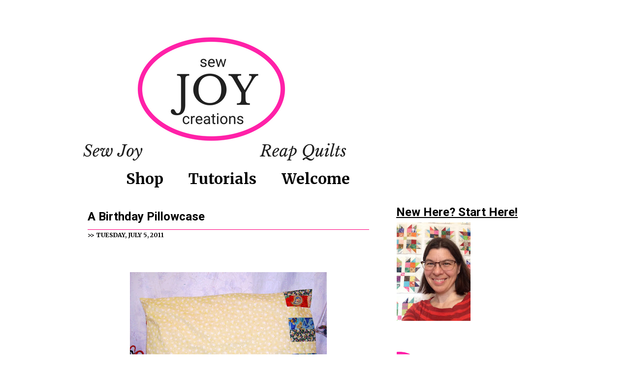

--- FILE ---
content_type: text/html; charset=UTF-8
request_url: https://www.sewjoycreations.com/2011/07/birthday-pillowcase.html
body_size: 26452
content:
<!DOCTYPE html>
<html dir='ltr' xmlns='http://www.w3.org/1999/xhtml' xmlns:b='http://www.google.com/2005/gml/b' xmlns:data='http://www.google.com/2005/gml/data' xmlns:expr='http://www.google.com/2005/gml/expr'>
<head>
<link href='https://www.blogger.com/static/v1/widgets/2944754296-widget_css_bundle.css' rel='stylesheet' type='text/css'/>
<!-- Google tag (gtag.js) -->
<script async='async' src='https://www.googletagmanager.com/gtag/js?id=G-NHMSKTKS2D'></script>
<script>
  window.dataLayer = window.dataLayer || [];
  function gtag(){dataLayer.push(arguments);}
  gtag('js', new Date());

  gtag('config', 'G-NHMSKTKS2D');
</script>
<meta content='a148615d62cdc53f2d90437b9dff4fd2' name='p:domain_verify'/>
<meta content='text/html; charset=UTF-8' http-equiv='Content-Type'/>
<meta content='blogger' name='generator'/>
<link href='https://www.sewjoycreations.com/favicon.ico' rel='icon' type='image/x-icon'/>
<link href='https://www.sewjoycreations.com/2011/07/birthday-pillowcase.html' rel='canonical'/>
<link rel="alternate" type="application/atom+xml" title="Sew Joy - Atom" href="https://www.sewjoycreations.com/feeds/posts/default" />
<link rel="alternate" type="application/rss+xml" title="Sew Joy - RSS" href="https://www.sewjoycreations.com/feeds/posts/default?alt=rss" />
<link rel="service.post" type="application/atom+xml" title="Sew Joy - Atom" href="https://www.blogger.com/feeds/1572019656485101029/posts/default" />

<link rel="alternate" type="application/atom+xml" title="Sew Joy - Atom" href="https://www.sewjoycreations.com/feeds/3296431338736870128/comments/default" />
<!--Can't find substitution for tag [blog.ieCssRetrofitLinks]-->
<link href='https://blogger.googleusercontent.com/img/b/R29vZ2xl/AVvXsEgNJkDyR84PusRqI0KnXgROo4EPguKQQpUSgEYZgi0-O-lRyGGTIF9Mfb94EtQo1dzL42cBtIoI9c9UEVoZ6mgXfdLxFEU48dx9xdKLNIj8Drg1SmQEXsRHhxTKdG482luSDbY1wwhd3EA/s400/HPIM6078.JPG' rel='image_src'/>
<meta content='https://www.sewjoycreations.com/2011/07/birthday-pillowcase.html' property='og:url'/>
<meta content='A Birthday Pillowcase' property='og:title'/>
<meta content='Another niece, another birthday! This time I made a pillowcase. I used the piano key band free pattern from American Patchwork and Quilting&#39;...' property='og:description'/>
<meta content='https://blogger.googleusercontent.com/img/b/R29vZ2xl/AVvXsEgNJkDyR84PusRqI0KnXgROo4EPguKQQpUSgEYZgi0-O-lRyGGTIF9Mfb94EtQo1dzL42cBtIoI9c9UEVoZ6mgXfdLxFEU48dx9xdKLNIj8Drg1SmQEXsRHhxTKdG482luSDbY1wwhd3EA/w1200-h630-p-k-no-nu/HPIM6078.JPG' property='og:image'/>
<title>Sew Joy: A Birthday Pillowcase</title>
<style type='text/css'>@font-face{font-family:'Merriweather';font-style:normal;font-weight:700;font-stretch:100%;font-display:swap;src:url(//fonts.gstatic.com/s/merriweather/v33/u-4D0qyriQwlOrhSvowK_l5UcA6zuSYEqOzpPe3HOZJ5eX1WtLaQwmYiScCmDxhtNOKl8yDrOSAaGV31CPDaYKfFQn0.woff2)format('woff2');unicode-range:U+0460-052F,U+1C80-1C8A,U+20B4,U+2DE0-2DFF,U+A640-A69F,U+FE2E-FE2F;}@font-face{font-family:'Merriweather';font-style:normal;font-weight:700;font-stretch:100%;font-display:swap;src:url(//fonts.gstatic.com/s/merriweather/v33/u-4D0qyriQwlOrhSvowK_l5UcA6zuSYEqOzpPe3HOZJ5eX1WtLaQwmYiScCmDxhtNOKl8yDrOSAaEF31CPDaYKfFQn0.woff2)format('woff2');unicode-range:U+0301,U+0400-045F,U+0490-0491,U+04B0-04B1,U+2116;}@font-face{font-family:'Merriweather';font-style:normal;font-weight:700;font-stretch:100%;font-display:swap;src:url(//fonts.gstatic.com/s/merriweather/v33/u-4D0qyriQwlOrhSvowK_l5UcA6zuSYEqOzpPe3HOZJ5eX1WtLaQwmYiScCmDxhtNOKl8yDrOSAaG131CPDaYKfFQn0.woff2)format('woff2');unicode-range:U+0102-0103,U+0110-0111,U+0128-0129,U+0168-0169,U+01A0-01A1,U+01AF-01B0,U+0300-0301,U+0303-0304,U+0308-0309,U+0323,U+0329,U+1EA0-1EF9,U+20AB;}@font-face{font-family:'Merriweather';font-style:normal;font-weight:700;font-stretch:100%;font-display:swap;src:url(//fonts.gstatic.com/s/merriweather/v33/u-4D0qyriQwlOrhSvowK_l5UcA6zuSYEqOzpPe3HOZJ5eX1WtLaQwmYiScCmDxhtNOKl8yDrOSAaGl31CPDaYKfFQn0.woff2)format('woff2');unicode-range:U+0100-02BA,U+02BD-02C5,U+02C7-02CC,U+02CE-02D7,U+02DD-02FF,U+0304,U+0308,U+0329,U+1D00-1DBF,U+1E00-1E9F,U+1EF2-1EFF,U+2020,U+20A0-20AB,U+20AD-20C0,U+2113,U+2C60-2C7F,U+A720-A7FF;}@font-face{font-family:'Merriweather';font-style:normal;font-weight:700;font-stretch:100%;font-display:swap;src:url(//fonts.gstatic.com/s/merriweather/v33/u-4D0qyriQwlOrhSvowK_l5UcA6zuSYEqOzpPe3HOZJ5eX1WtLaQwmYiScCmDxhtNOKl8yDrOSAaFF31CPDaYKfF.woff2)format('woff2');unicode-range:U+0000-00FF,U+0131,U+0152-0153,U+02BB-02BC,U+02C6,U+02DA,U+02DC,U+0304,U+0308,U+0329,U+2000-206F,U+20AC,U+2122,U+2191,U+2193,U+2212,U+2215,U+FEFF,U+FFFD;}@font-face{font-family:'Nobile';font-style:normal;font-weight:400;font-display:swap;src:url(//fonts.gstatic.com/s/nobile/v19/m8JTjflSeaOVl1iGXa3WWrZNblOD.woff2)format('woff2');unicode-range:U+0301,U+0400-045F,U+0490-0491,U+04B0-04B1,U+2116;}@font-face{font-family:'Nobile';font-style:normal;font-weight:400;font-display:swap;src:url(//fonts.gstatic.com/s/nobile/v19/m8JTjflSeaOVl1iGV63WWrZNblOD.woff2)format('woff2');unicode-range:U+0100-02BA,U+02BD-02C5,U+02C7-02CC,U+02CE-02D7,U+02DD-02FF,U+0304,U+0308,U+0329,U+1D00-1DBF,U+1E00-1E9F,U+1EF2-1EFF,U+2020,U+20A0-20AB,U+20AD-20C0,U+2113,U+2C60-2C7F,U+A720-A7FF;}@font-face{font-family:'Nobile';font-style:normal;font-weight:400;font-display:swap;src:url(//fonts.gstatic.com/s/nobile/v19/m8JTjflSeaOVl1iGWa3WWrZNbg.woff2)format('woff2');unicode-range:U+0000-00FF,U+0131,U+0152-0153,U+02BB-02BC,U+02C6,U+02DA,U+02DC,U+0304,U+0308,U+0329,U+2000-206F,U+20AC,U+2122,U+2191,U+2193,U+2212,U+2215,U+FEFF,U+FFFD;}@font-face{font-family:'Nobile';font-style:normal;font-weight:700;font-display:swap;src:url(//fonts.gstatic.com/s/nobile/v19/m8JQjflSeaOVl1iO4ojDc5RARGmK3eud.woff2)format('woff2');unicode-range:U+0301,U+0400-045F,U+0490-0491,U+04B0-04B1,U+2116;}@font-face{font-family:'Nobile';font-style:normal;font-weight:700;font-display:swap;src:url(//fonts.gstatic.com/s/nobile/v19/m8JQjflSeaOVl1iO4ojDeZRARGmK3eud.woff2)format('woff2');unicode-range:U+0100-02BA,U+02BD-02C5,U+02C7-02CC,U+02CE-02D7,U+02DD-02FF,U+0304,U+0308,U+0329,U+1D00-1DBF,U+1E00-1E9F,U+1EF2-1EFF,U+2020,U+20A0-20AB,U+20AD-20C0,U+2113,U+2C60-2C7F,U+A720-A7FF;}@font-face{font-family:'Nobile';font-style:normal;font-weight:700;font-display:swap;src:url(//fonts.gstatic.com/s/nobile/v19/m8JQjflSeaOVl1iO4ojDd5RARGmK3Q.woff2)format('woff2');unicode-range:U+0000-00FF,U+0131,U+0152-0153,U+02BB-02BC,U+02C6,U+02DA,U+02DC,U+0304,U+0308,U+0329,U+2000-206F,U+20AC,U+2122,U+2191,U+2193,U+2212,U+2215,U+FEFF,U+FFFD;}@font-face{font-family:'Paytone One';font-style:normal;font-weight:400;font-display:swap;src:url(//fonts.gstatic.com/s/paytoneone/v25/0nksC9P7MfYHj2oFtYm2ChTigPvfiwq-FQc.woff2)format('woff2');unicode-range:U+0102-0103,U+0110-0111,U+0128-0129,U+0168-0169,U+01A0-01A1,U+01AF-01B0,U+0300-0301,U+0303-0304,U+0308-0309,U+0323,U+0329,U+1EA0-1EF9,U+20AB;}@font-face{font-family:'Paytone One';font-style:normal;font-weight:400;font-display:swap;src:url(//fonts.gstatic.com/s/paytoneone/v25/0nksC9P7MfYHj2oFtYm2ChTjgPvfiwq-FQc.woff2)format('woff2');unicode-range:U+0100-02BA,U+02BD-02C5,U+02C7-02CC,U+02CE-02D7,U+02DD-02FF,U+0304,U+0308,U+0329,U+1D00-1DBF,U+1E00-1E9F,U+1EF2-1EFF,U+2020,U+20A0-20AB,U+20AD-20C0,U+2113,U+2C60-2C7F,U+A720-A7FF;}@font-face{font-family:'Paytone One';font-style:normal;font-weight:400;font-display:swap;src:url(//fonts.gstatic.com/s/paytoneone/v25/0nksC9P7MfYHj2oFtYm2ChTtgPvfiwq-.woff2)format('woff2');unicode-range:U+0000-00FF,U+0131,U+0152-0153,U+02BB-02BC,U+02C6,U+02DA,U+02DC,U+0304,U+0308,U+0329,U+2000-206F,U+20AC,U+2122,U+2191,U+2193,U+2212,U+2215,U+FEFF,U+FFFD;}@font-face{font-family:'Roboto';font-style:normal;font-weight:700;font-stretch:100%;font-display:swap;src:url(//fonts.gstatic.com/s/roboto/v50/KFOMCnqEu92Fr1ME7kSn66aGLdTylUAMQXC89YmC2DPNWuYjalmZiAr0klQmz24O0g.woff2)format('woff2');unicode-range:U+0460-052F,U+1C80-1C8A,U+20B4,U+2DE0-2DFF,U+A640-A69F,U+FE2E-FE2F;}@font-face{font-family:'Roboto';font-style:normal;font-weight:700;font-stretch:100%;font-display:swap;src:url(//fonts.gstatic.com/s/roboto/v50/KFOMCnqEu92Fr1ME7kSn66aGLdTylUAMQXC89YmC2DPNWuYjalmQiAr0klQmz24O0g.woff2)format('woff2');unicode-range:U+0301,U+0400-045F,U+0490-0491,U+04B0-04B1,U+2116;}@font-face{font-family:'Roboto';font-style:normal;font-weight:700;font-stretch:100%;font-display:swap;src:url(//fonts.gstatic.com/s/roboto/v50/KFOMCnqEu92Fr1ME7kSn66aGLdTylUAMQXC89YmC2DPNWuYjalmYiAr0klQmz24O0g.woff2)format('woff2');unicode-range:U+1F00-1FFF;}@font-face{font-family:'Roboto';font-style:normal;font-weight:700;font-stretch:100%;font-display:swap;src:url(//fonts.gstatic.com/s/roboto/v50/KFOMCnqEu92Fr1ME7kSn66aGLdTylUAMQXC89YmC2DPNWuYjalmXiAr0klQmz24O0g.woff2)format('woff2');unicode-range:U+0370-0377,U+037A-037F,U+0384-038A,U+038C,U+038E-03A1,U+03A3-03FF;}@font-face{font-family:'Roboto';font-style:normal;font-weight:700;font-stretch:100%;font-display:swap;src:url(//fonts.gstatic.com/s/roboto/v50/KFOMCnqEu92Fr1ME7kSn66aGLdTylUAMQXC89YmC2DPNWuYjalnoiAr0klQmz24O0g.woff2)format('woff2');unicode-range:U+0302-0303,U+0305,U+0307-0308,U+0310,U+0312,U+0315,U+031A,U+0326-0327,U+032C,U+032F-0330,U+0332-0333,U+0338,U+033A,U+0346,U+034D,U+0391-03A1,U+03A3-03A9,U+03B1-03C9,U+03D1,U+03D5-03D6,U+03F0-03F1,U+03F4-03F5,U+2016-2017,U+2034-2038,U+203C,U+2040,U+2043,U+2047,U+2050,U+2057,U+205F,U+2070-2071,U+2074-208E,U+2090-209C,U+20D0-20DC,U+20E1,U+20E5-20EF,U+2100-2112,U+2114-2115,U+2117-2121,U+2123-214F,U+2190,U+2192,U+2194-21AE,U+21B0-21E5,U+21F1-21F2,U+21F4-2211,U+2213-2214,U+2216-22FF,U+2308-230B,U+2310,U+2319,U+231C-2321,U+2336-237A,U+237C,U+2395,U+239B-23B7,U+23D0,U+23DC-23E1,U+2474-2475,U+25AF,U+25B3,U+25B7,U+25BD,U+25C1,U+25CA,U+25CC,U+25FB,U+266D-266F,U+27C0-27FF,U+2900-2AFF,U+2B0E-2B11,U+2B30-2B4C,U+2BFE,U+3030,U+FF5B,U+FF5D,U+1D400-1D7FF,U+1EE00-1EEFF;}@font-face{font-family:'Roboto';font-style:normal;font-weight:700;font-stretch:100%;font-display:swap;src:url(//fonts.gstatic.com/s/roboto/v50/KFOMCnqEu92Fr1ME7kSn66aGLdTylUAMQXC89YmC2DPNWuYjaln6iAr0klQmz24O0g.woff2)format('woff2');unicode-range:U+0001-000C,U+000E-001F,U+007F-009F,U+20DD-20E0,U+20E2-20E4,U+2150-218F,U+2190,U+2192,U+2194-2199,U+21AF,U+21E6-21F0,U+21F3,U+2218-2219,U+2299,U+22C4-22C6,U+2300-243F,U+2440-244A,U+2460-24FF,U+25A0-27BF,U+2800-28FF,U+2921-2922,U+2981,U+29BF,U+29EB,U+2B00-2BFF,U+4DC0-4DFF,U+FFF9-FFFB,U+10140-1018E,U+10190-1019C,U+101A0,U+101D0-101FD,U+102E0-102FB,U+10E60-10E7E,U+1D2C0-1D2D3,U+1D2E0-1D37F,U+1F000-1F0FF,U+1F100-1F1AD,U+1F1E6-1F1FF,U+1F30D-1F30F,U+1F315,U+1F31C,U+1F31E,U+1F320-1F32C,U+1F336,U+1F378,U+1F37D,U+1F382,U+1F393-1F39F,U+1F3A7-1F3A8,U+1F3AC-1F3AF,U+1F3C2,U+1F3C4-1F3C6,U+1F3CA-1F3CE,U+1F3D4-1F3E0,U+1F3ED,U+1F3F1-1F3F3,U+1F3F5-1F3F7,U+1F408,U+1F415,U+1F41F,U+1F426,U+1F43F,U+1F441-1F442,U+1F444,U+1F446-1F449,U+1F44C-1F44E,U+1F453,U+1F46A,U+1F47D,U+1F4A3,U+1F4B0,U+1F4B3,U+1F4B9,U+1F4BB,U+1F4BF,U+1F4C8-1F4CB,U+1F4D6,U+1F4DA,U+1F4DF,U+1F4E3-1F4E6,U+1F4EA-1F4ED,U+1F4F7,U+1F4F9-1F4FB,U+1F4FD-1F4FE,U+1F503,U+1F507-1F50B,U+1F50D,U+1F512-1F513,U+1F53E-1F54A,U+1F54F-1F5FA,U+1F610,U+1F650-1F67F,U+1F687,U+1F68D,U+1F691,U+1F694,U+1F698,U+1F6AD,U+1F6B2,U+1F6B9-1F6BA,U+1F6BC,U+1F6C6-1F6CF,U+1F6D3-1F6D7,U+1F6E0-1F6EA,U+1F6F0-1F6F3,U+1F6F7-1F6FC,U+1F700-1F7FF,U+1F800-1F80B,U+1F810-1F847,U+1F850-1F859,U+1F860-1F887,U+1F890-1F8AD,U+1F8B0-1F8BB,U+1F8C0-1F8C1,U+1F900-1F90B,U+1F93B,U+1F946,U+1F984,U+1F996,U+1F9E9,U+1FA00-1FA6F,U+1FA70-1FA7C,U+1FA80-1FA89,U+1FA8F-1FAC6,U+1FACE-1FADC,U+1FADF-1FAE9,U+1FAF0-1FAF8,U+1FB00-1FBFF;}@font-face{font-family:'Roboto';font-style:normal;font-weight:700;font-stretch:100%;font-display:swap;src:url(//fonts.gstatic.com/s/roboto/v50/KFOMCnqEu92Fr1ME7kSn66aGLdTylUAMQXC89YmC2DPNWuYjalmbiAr0klQmz24O0g.woff2)format('woff2');unicode-range:U+0102-0103,U+0110-0111,U+0128-0129,U+0168-0169,U+01A0-01A1,U+01AF-01B0,U+0300-0301,U+0303-0304,U+0308-0309,U+0323,U+0329,U+1EA0-1EF9,U+20AB;}@font-face{font-family:'Roboto';font-style:normal;font-weight:700;font-stretch:100%;font-display:swap;src:url(//fonts.gstatic.com/s/roboto/v50/KFOMCnqEu92Fr1ME7kSn66aGLdTylUAMQXC89YmC2DPNWuYjalmaiAr0klQmz24O0g.woff2)format('woff2');unicode-range:U+0100-02BA,U+02BD-02C5,U+02C7-02CC,U+02CE-02D7,U+02DD-02FF,U+0304,U+0308,U+0329,U+1D00-1DBF,U+1E00-1E9F,U+1EF2-1EFF,U+2020,U+20A0-20AB,U+20AD-20C0,U+2113,U+2C60-2C7F,U+A720-A7FF;}@font-face{font-family:'Roboto';font-style:normal;font-weight:700;font-stretch:100%;font-display:swap;src:url(//fonts.gstatic.com/s/roboto/v50/KFOMCnqEu92Fr1ME7kSn66aGLdTylUAMQXC89YmC2DPNWuYjalmUiAr0klQmz24.woff2)format('woff2');unicode-range:U+0000-00FF,U+0131,U+0152-0153,U+02BB-02BC,U+02C6,U+02DA,U+02DC,U+0304,U+0308,U+0329,U+2000-206F,U+20AC,U+2122,U+2191,U+2193,U+2212,U+2215,U+FEFF,U+FFFD;}</style>
<style id='page-skin-1' type='text/css'><!--
/* ************ START OF CSS STYLING ************ */
/* -----------------------------------------------------------------------
Blogger Template Design: Simple n' Sweet
Design by: Ourblogtemplates.com
Terms of Use: Free template with credit linked to Ourblogtemplates.com
----------------------------------------------------------------------- */
/* Variable definitions
========================
<Variable name="bodybgColor" description="Body Background Color"
type="color" default="#FFBBE8">
<Variable name="blogframeColor" description="Blog Background Color"
type="color" default="#800040">
<Variable name="blogBorderColor" description="Blog Border Color"
type="color" default="#800040">
<Variable name="headerbgColor" description="Header Background Color"
type="color" default="#ffffff">
<Variable name="headerBorderColor" description="Header Border Color"
type="color" default="#800040">
<Variable name="blogTitleColor" description="Blog Title Color"
type="color" default="#800040">
<Variable name="blogDescriptionColor" description="Blog Description Color"
type="color" default="#800040">
<Variable name="linkbarbgColor" description="Linkbar Background Color"
type="color" default="#C94093">
<Variable name="linkbarmainBorderColor" description="Linkbar Main Border Color"
type="color" default="#C94093">
<Variable name="linkbarBorderColor" description="Linkbar Border Color"
type="color" default="#9D1961">
<Variable name="linkbarTextColor" description="Linkbar Text Color"
type="color" default="#ffffff">
<Variable name="linkbarTextBgColor" description="Linkbar Text Background Color"
type="color" default="#ffffff">
<Variable name="linkbarHoverBgColor" description="Linkbar Hover Background Color"
type="color" default="#ffffff">
<Variable name="linkbarHoverTextColor" description="Linkbar Hover Text Color"
type="color" default="#9D1961">
<Variable name="middlebarbgColor" description="Middlebar Background Color"
type="color" default="#ffffff">
<Variable name="contentbgColor" description="Content Background Color"
type="color" default="#ffffff">
<Variable name="contentBorderColor" description="Content Border Color"
type="color" default="#9D1961">
<Variable name="postbgColor" description="Post Background Color"
type="color" default="#ffffff">
<Variable name="postBorderColor" description="Post Border Color"
type="color" default="#ffffff">
<Variable name="postTitleColor" description="Post Title Color"
type="color" default="#000000">
<Variable name="posttitlebgColor" description="Post Title Background Color"
type="color" default="#000000">
<Variable name="posttitleBorderColor" description="Post Title Border Color"
type="color" default="#000000">
<Variable name="dateHeaderColor" description="Date Header Color"
type="color" default="#000000">
<Variable name="textColor" description="Text Color"
type="color" default="#191919">
<Variable name="mainLinkColor" description="Main Link Color"
type="color" default="#333333">
<Variable name="mainHoverLinkColor" description="Main Hover Link Color"
type="color" default="#9D1961">
<Variable name="mainVisitedLinkColor" description="Main Visited Link Color"
type="color" default="#9D1961">
<Variable name="blockquotebgColor" description="Blockquote Background Color"
type="color" default="#191919">
<Variable name="blockquoteBorderColor" description="Blockquote Border Color"
type="color" default="#191919">
<Variable name="blockQuoteColor" description="Blockquote Color"
type="color" default="#191919">
<Variable name="codeTextColor" description="Code Text Color"
type="color" default="#660000">
<Variable name="imagebgColor" description="Photo Background Color"
type="color" default="#f5f5f5">
<Variable name="imageBorderColor" description="Photo Border Color"
type="color" default="#f5f5f5">
<Variable name="postfooterBgColor" description="Postfooter Background Color"
type="color" default="#b8659C">
<Variable name="postfooterBorderColor" description="Postfooter Border Color"
type="color" default="#b8659C">
<Variable name="postfooterTextColor" description="Postfooter Text Color"
type="color" default="#b8659C">
<Variable name="postfooterLinkColor" description="Postfooter Link Color"
type="color" default="#b8659C">
<Variable name="commentTabLinkColor" description="Comment Tab Link Color"
type="color" default="#b8659C">
<Variable name="feedlinksColor" description="Feed Links Color"
type="color" default="#9D1961">
<Variable name="sidebar1bgColor" description="Sidebar1 Background Color"
type="color" default="#FFBBE8">
<Variable name="sidebar1BorderColor" description="Sidebar1 Border Color"
type="color" default="#C94093">
<Variable name="sidebar1HeaderBgColor" description="Sidebar1 Header Background Color"
type="color" default="#ffffff">
<Variable name="sidebar1HeaderBorderColor" description="Sidebar1 Header Border Color"
type="color" default="#C94093">
<Variable name="sidebar1HeaderColor" description="Sidebar1 Header Color"
type="color" default="#000000">
<Variable name="sidebar1TextColor" description="Sidebar1 Text Color"
type="color" default="#9D1961">
<Variable name="sidebar1LinkColor" description="Sidebar1 Link Color"
type="color" default="#9D1961">
<Variable name="sidebar1HoverLinkColor" description="Sidebar1 Hover Link Color"
type="color" default="#000000">
<Variable name="sidebar1VisitedLinkColor" description="Sidebar1 Visited Link Color"
type="color" default="#000000">
<Variable name="sidebarListLineColor" description="Sidebar List Line Color"
type="color" default="#000000">
<Variable name="profileBorderColor" description="Profile Border Color"
type="color" default="#000000">
<Variable name="lowerbarbgColor" description="Lowerbar Background Color"
type="color" default="#ffffff">
<Variable name="lowerbarBorderColor" description="Lowerbar Border Color"
type="color" default="#C94093">
<Variable name="sublowerbarbgColor" description="Sublowerbar Background Color"
type="color" default="#ffffff">
<Variable name="sublowerbarBorderColor" description="Sublowerbar Border Color"
type="color" default="#C94093">
<Variable name="lowerbarHeaderColor" description="Lowerbar Header Color"
type="color" default="#000000">
<Variable name="lowerbarTitleBgColor" description="Lowerbar Header Background Color"
type="color" default="#C94093">
<Variable name="lowerbarHeaderBorderColor" description="Lowerbar Header Border Color"
type="color" default="#C94093">
<Variable name="lowerbarTextColor" description="Lowerbar Text Color"
type="color" default="#9D1961">
<Variable name="lowerbarLinkColor" description="Lowerbar Link Color"
type="color" default="#9D1961">
<Variable name="lowerbarHoverLinkColor" description="Lowerbar Hover Link Color"
type="color" default="#000000">
<Variable name="lowerbarVisitedLinkColor" description="Lowerbar Visited Link Color"
type="color" default="#000000">
<Variable name="lowerbarListLineColor" description="Lowerbar List Line Color"
type="color" default="#000000">
<Variable name="commentbgColor" description="Comment Background Color"
type="color" default="#9D1961">
<Variable name="commentBorderColor" description="Comment Border Color"
type="color" default="#C94093">
<Variable name="commentboxBgColor" description="Comment Box Background Color"
type="color" default="#9D1961">
<Variable name="commentboxBorderColor" description="Comment Box Border Color"
type="color" default="#C94093">
<Variable name="commentTitleColor" description="Comment Header Color"
type="color" default="#000000">
<Variable name="commentauthorBgColor" description="Comment Author Background Color"
type="color" default="#9D1961">
<Variable name="commentauthorColor" description="Comment Author Color"
type="color" default="#9D1961">
<Variable name="commentTimeStampColor" description="Comment Timestamp Color"
type="color" default="#C94093">
<Variable name="commentTextColor" description="Comment Text Color"
type="color" default="#4c4c4c">
<Variable name="footerbgColor" description="Footer Background Color"
type="color" default="#ffffff">
<Variable name="footerBorderColor" description="Footer Border Color"
type="color" default="#000000">
<Variable name="footerHeaderColor" description="Footer Header Color"
type="color" default="#000000">
<Variable name="footerTextColor" description="Footer Text Color"
type="color" default="#C94093">
<Variable name="footerLinkColor" description="Footer Link Color"
type="color" default="#C94093">
<Variable name="footerHoverLinkColor" description="Footer Hover Link Color"
type="color" default="#C94093">
<Variable name="footerVisitedLinkColor" description="Footer Visited Link Color"
type="color" default="#C94093">
<Variable name="blogTitleFont" description="Blog Title Font"
type="font"
default="normal bold 273% JasmineUPC"
>
<Variable name="blogDescriptionFont" description="Blog Description Font"
type="font"
default="normal normal 200% JasmineUPC"
>
<Variable name="linkbarTextFont" description="Linkbar Text Font"
type="font"
default="normal bold 77% JasmineUPC"
>
<Variable name="postTitleFont" description="Post Title Font"
type="font"
default="normal bold 180% JasmineUPC"
>
<Variable name="dateHeaderFont" description="Date Header Font"
type="font"
default="normal bold 117% Arial, sans-serif"
>
<Variable name="textFont" description="Text Font"
type="font"
default="normal normal 90% Arial, sans-serif"
>
<Variable name="quoteFont" description="Blog Quote Font"
type="font"
default="normal normal 92% helvetica,tahoma,verdana,arial,times,Sans-serif"
>
<Variable name="sidebarHeaderFont" description="Sidebar Title Font"
type="font"
default="normal bold 117% JasmineUPC"
>
<Variable name="sidebarTextFont" description="Sidebar Text Font"
type="font"
default="normal normal 78% Arial, Verdana, sans-serif"
>
<Variable name="postfooterTextFont" description="Post-Footer Text Font"
type="font"
default="normal normal 93% Arial, sans-serif"
>
<Variable name="commentTitleFont" description="Comment Title Font"
type="font"
default="normal bold 120% Arial, sans-serif"
>
<Variable name="commentTextFont" description="Comment Text Font"
type="font"
default="normal normal 95% Arial, sans-serif"
>
<Variable name="footerHeaderFont" description="Footer Header Font"
type="font"
default="normal bold 131% Trebuchet, Trebuchet MS, Arial, sans-serif"
>
<Variable name="footerTextFont" description="Footer Text Font"
type="font"
default="normal normal 76% Trebuchet, Trebuchet MS, Arial, sans-serif"
>
*/
/* -----   GLOBAL   ----- Blogger template design by Ourblogtemplates.com */
* {margin:0; padding:0;}
<script async="async" defer="defer" data-pin-hover="true" data-pin-tall="true" src="//assets.pinterest.com/js/pinit.js" ></script>
body {
margin: 0px 0px 0px 0px;
padding: 0px 0px 0px 0px;
text-align: center;
color: #191919;
background: #ffffff url() repeat top right;
/* background-attachment: fixed; */
font-family: arial,verdana,helvetica,tahoma,Sans-serif;
font-size: 100%;
width: 100%;
}
#outer-wrapper {
margin: 0 auto;   /* auto - to make the template lay in the screen center */
padding: 0px 0px 0px 0px;
margin-top: 15px;
margin-bottom: 15px;
position: relative;
width: 100%;
text-align: center;
}
#blog-wrapper {
margin: 0 auto;   /* auto - to make the template lay in the screen center */
padding: 7px;
margin-top: 0px;
margin-bottom: 35px;
text-align: center;
position: relative;
width: 980px;
background: #ffffff;
border: 1px solid #ffffff;
}
#spacer {clear: both; margin: 0; padding: 0;}
/* global link attributes */
a {color: #ff007c; text-decoration: underline;}
a:hover {color: #ff007c; text-decoration: underline;}
a:visited {color: #ff007c; text-decoration: underline;}
/* Blogger Navigation Bar */
#Navbar1 {
margin: 0;
padding: 0;
visibility: hidden;
display: none;
}
/* -----   TOP ADS   ----- Blogger template design by Ourblogtemplates.com */
#topads-wrapper {
margin: 0;
padding: 0;
position: relative;
text-align: center;
width: 100%;
}
#topads {margin: 0; padding: 0;}
#topads .widget {margin: 0; padding: 5px 0;}
/* -----   HEADER   ----- Blogger template design by Ourblogtemplates.com */
#header-wrapper {
margin: 0px 0px 0px 0px;
padding: 0px;
padding-top: 0;
padding-bottom: 0;
width: 980px;
background: #ffffff;
border: 0px solid #ffffff;
border-top: 0px solid #ffffff;
}
#header {
width: 980px;
margin: 0px 0px 0px 0px;
padding: 0px 0px 0px 0px;
text-align: left;
}
#header h1 {
font: normal bold 600% JasmineUPC;
font-variant: small-caps;
margin: 0px 0px 0px 0px;
padding: 50px 15px 0px 650px;
color: #ffffff;
}
#header h1 a {
text-decoration: none;
color: #ffffff;
}
#header h1 a:hover {
text-decoration: underline;
color: #ffffff;
}
#header .description {
color: #ffffff;
font: normal normal 300% JasmineUPC;
margin: 0px 0px 0px 0px;
padding: 0px 15px 25px 650px;
}
#header h1 p, #header .description p {margin:0;padding:0}
#header a img {
margin: 0px 0px 0px 0px;
padding: 0px 0px 0px 0px;
border: 0;
}
/* -----   LINKBAR   ----- Blogger template design by Ourblogtemplates.com */
#linkbar-wrapper {
margin: 0px 0px 0px 0px;
padding: 0px 0px 0px 0px;
width: 978px;
position: relative;
}
#linkbar .widget {
margin: 0px 0px 0px 0px;
padding: 6px 0px 6px 80px;
text-align: left;
background: #ffffff;
border-bottom: 1px solid #ffffff;
border-right: 0px solid #ffffff;
}
#linkbar ul {
margin: 0px 0px 0px 0px;
padding: 0px 0px 0px 0px;
list-style-type:none;
}
#linkbar li {
display: inline;
}
#linkbar h2 {
margin: 0px 0px 0px 0px;
padding: 0px 0px 0px 0px;
display: none;
visibility: hidden;
}
#linkbar a {
clear: both;
margin: 0px -5px 0px 0px;
padding: 8px 25px 7px 25px;
width:100%;
text-decoration:none;
font: normal bold 30px Merriweather;
color: #000000;
background: #ffffff;
border-right: 1px solid #ffffff;
border-left: 1px solid #ffffff;
border-top: 1px solid #ffffff;
border-bottom: 1px solid #ffffff;
}
#linkbar a:hover {
font-weight: bold;
color: #ff8609;
background: #ff007c;
}
/* -----   MIDDLE ADS   ----- Blogger template design by Ourblogtemplates.com */
#middleads-wrapper {
margin: 0px 0px 0px 0px;
padding: 0px 0px 0px 0px;
width: 980px;
position: relative;
text-align: center;
}
#middleads, #middleads2 {
margin: 0px 0px 0px 0px;
padding: 0px 0px 0px 0px;
/* background: #ffffff;
border-top: 1px solid transparent;
border-left: 1px solid transparent;
border-right: 1px solid transparent; */
}
#middleads .widget, #middleads2 .widget {
margin: 0;
padding: 10px 0;
}
/* -----   MAIN   ----- Blogger template design by Ourblogtemplates.com */
#content-wrapper {
width: 980px;
margin: 0px 0px 0px 0px;
padding: 0px 0px 0px 0px;
position: relative;
text-align: left;
background: #ffffff;
border: 0px solid transparent;
word-wrap: break-word; /* fix for long text breaking sidebar float in IE */
overflow: hidden; /* fix for long non-text content breaking IE sidebar float */
}
#main-wrapper {
float: left;
width: 639px;
margin: 0px 0px 0px 0px;
padding: 0px 0px 0px 0px;
word-wrap: break-word; /* fix for long text breaking sidebar float in IE */
overflow: hidden; /* fix for long non-text content breaking IE sidebar float */
}
#main {
width: 613px;
margin: 12px;
margin-top: 0;
margin-bottom: 0;
padding: 35px 0 0 0;
color: #191919;
font: normal normal 85% Arial, Tahoma, Helvetica, FreeSans, sans-serif;
background: #ffffff;
border-right: 0px solid #ffffff;
border-bottom: 0px solid #ffffff;
}
#main .widget {
margin: 0px 0px 0px 0px;
padding: 0px 25px 20px 16px;
}
.post {
margin: 0px 0px 0px 0px;
padding: 0px 0px 0px 0px;
line-height: 1.6em;
text-align: justify;
}
.post h3 {
margin: 0px 0px 3px 0px;
padding: 0px 0px 9px 0px;
color: #000000;
font: normal bold 24px Roboto;
text-decoration: none;
text-align: left;
line-height: 1.4em;
/* text-transform: uppercase; */
border-right: 0px solid #ff007c;
border-bottom: 1px solid #ff007c;
}
.post h3 a, .post h3 a:visited {
color: #000000;
text-decoration: none;
}
.post h3 a:hover {
color: #ff007c;
text-decoration: none;
}
.post-header-line-1 {
}
h2.date-header {
margin: 0px 0px 0px 0px;
padding: 0px 0px 20px 0px;
text-align: left;
color: #000000;
font: normal bold 91% Merriweather;
text-decoration: none;
text-transform: uppercase;
}
.date-header span {
margin: 0px 0px 0px 0px;
padding: 0px 0px 0px 0px;
}
.post-body p {
/* Fix bug in IE5/Win with italics in posts */
margin: 0px 0px 0px 0px;
padding: 1px 0px 1px 0px;
display: inline; /* to fix floating-ads wrapping problem in IE */
height: 1%;
overflow: visible;
}
.post-body p a, .post-body p a:visited {
color: #ff007c;
text-decoration: underline;
}
.post-body a:hover {
text-decoration: underline;
color: #ff007c;
}
.post ul {
margin: 0px 0px 0px 0px;
padding: 12px 0px 12px 30px;
list-style-type: disc;
line-height: 1.6em;
font-size: 95%;
}
.post ol {
margin: 0px 0px 0px 0px;
padding: 12px 0px 12px 30px;
line-height: 1.6em;
font-size: 95%;
}
.post li {
margin: 0px 0px 0px 0px;
padding: 0px 0px 8px 0px;
}
a img {
margin: 5px 5px 5px 5px;
padding: 0px 0px 0px 0px;
}
.post img {
margin: 0px;
padding: 5px;
background: #ffffff;
border: 1px solid #ffffff;
}
/* -----   POST-FOOTER   ----- Blogger template design by Ourblogtemplates.com */
.post-footer {
display: block;
margin: 25px 0px 30px 0px;
padding: 4px 7px 4px 7px;
text-align: left;
font: normal bold 94% Nobile;
color: #000000;
font-weight: normal;
line-height: 1.6em;
text-decoration: none;
background: #ffffff;
border-bottom: 1px solid #ffb41e;
border-top: 1px solid #ffb41e;
}
.post-footer-line {
margin: 0px 0px 0px 0px;
padding: 0px 0px 0px 0px;
}
.post-footer-line-1, .post-footer-line-2, .post-footer-line-3 {
margin: 0px 0px 0px 0px;
padding: 0px 0px 0px 0px;
}
.post-footer a {
color: #191919;
text-decoration: none;
}
.post-footer a:hover {
color: #ff007c;
text-decoration: underline;
}
.post-footer .post-comment-link a {
margin: 0px 0px 0px 0px;
padding: 0px 0px 0px 0px;
color: #ff007c;
font-weight: normal;
text-decoration: none;
}
.post-footer .post-comment-link a:hover {
color: #ff007c;
text-decoration: underline;
}
.post-footer .post-icons {
margin: 0px 0px 0px 0px;
padding: 0px 0px 0px 0px;
}
.post-footer img {
margin: 0px 0px 0px 0px;
padding: 0px 0px 5px 0px;
background: #ffffff;
}
#blog-pager {
margin: 0px 0px 0px 0px;
padding: 20px 0px 0px 0px;
text-align: center;
font: normal bold 94% Nobile;
color: #000000;
}
#blog-pager a {color: #000000}
#blog-pager a:hover {color: #ff007c}
#blog-pager-newer-link {
float: left;
margin: 0px 0px 0px 0px;
padding: 0px 0px 0px 0px;
}
#blog-pager-older-link {
float: right;
margin: 0px 0px 0px 0px;
padding: 0px 0px 0px 0px;
}
.feed-links {
margin: 5px 0px 0px 0px;
padding: 0px 0px 0px 0px;
clear: both;
text-align: left;
font: normal bold 94% Nobile;
color: #000000;
}
.feed-links a, .feed-links a:visited {color: #000000}
.feed-links a:hover {color: #ff007c}
/* -----   BLOCKQUOTE   ----- */
blockquote {
margin: 10px 0px 10px 0px;
padding: 10px 12px 10px 12px;
font: italic normal 95% Verdana, sans-serif;
line-height: 1.6em;
color: #ffffff;
background: #ffffff;
border: 1px solid #ffffff;
}
/* -----   CODE   ----- */
code {
color: #333333;
font-size: 110%;
}
/* -----   SIDEBAR   ----- Blogger template design by Ourblogtemplates.com */
#side-wrapper1 {
width: 156px;
float: left;
margin: 0px 0px 0px 0px;
padding: 0px 0px 0px 0px;
word-wrap: break-word; /* fix for long text breaking sidebar float in IE */
overflow: hidden; /* fix for long non-text content breaking IE sidebar float */
}
#side-wrapper2 {
width: 339px;
float: left;
margin: 0px 0px 0px 0px;
padding: 0px 0px 0px 0px;
word-wrap: break-word; /* fix for long text breaking sidebar float in IE */
overflow: hidden; /* fix for long non-text content breaking IE sidebar float */
}
#side-wrapper {
float: left;
margin: 0px 0px 0px 0px;
padding: 0px 0px 0px 0px;
word-wrap: break-word; /* fix for long text breaking sidebar float in IE */
overflow: hidden; /* fix for long non-text content breaking IE sidebar float */
}
.sidebar {
margin: 0px 0px 0px 0px;
padding: 0px 0px 0px 0px;
text-align: left;
font: normal normal 92% Arial, Tahoma, Helvetica, FreeSans, sans-serif;
}
#sidebar1 {
width: 152px;
margin: 7px 7px 0px 0px;
padding: 0px 0px 0px 0px;
color: #333333;
line-height: 1.8em;
}
#sidebar2 {
width: 332px;
margin: 12px 7px 0px 0px;
padding: 0px 0px 0px 0px;
color: #333333;
line-height: 1.8em;
}
#sidebar3 {
width: 164px;
margin: 0px 4px 0px 0px;
padding: 0px 0px 0px 0px;
color: #333333;
line-height: 1.8em;
}
#sidebar4 {
width: 164px;
margin: 0px 0px 0px 0px;
padding: 0px 0px 0px 0px;
color: #333333;
line-height: 1.8em;
}
#sidebar1 .widget {
margin: 0px 0px 15px 0px;
padding: 15px 15px 15px 15px;
background: #ffffff;
border: 1px solid #ffffff;
}
#sidebar2 .widget {
margin: 0px 0px 15px 0px;
padding: 15px 15px 15px 15px;
background: #ffffff;
border: 1px solid #ffffff;
}
#sidebar3 .widget, #sidebar4 .widget {
margin: 0px 0px 4px 0px;
padding: 15px 15px 15px 15px;
background: #ffffff;
border: 1px solid #ffffff;
}
/* sidebar heading ----- Blogger template design by Ourblogtemplates.com */
#sidebar1 h2, #sidebar2 h2, #sidebar3 h2, #sidebar4 h2 {
margin: -5px 0px 4px 0px;
padding: 5px 0px 1px 0px;
text-align: left;
color: #000000;
font: normal bold 24px Roboto;
/* text-transform: uppercase; */
text-decoration: underline;
/* background: #ffffff; */
border-bottom: 1px solid #ffffff;
}
.sidebar ul {
margin: 0px 0px 0px 0px;
padding: 0px 0px 0px 0px;
}
.sidebar li {
margin: 0px 0px 0px 0px;
padding: 0px 0px 0px 0px;
line-height: 1.8em;
list-style-type: none;
border-bottom: 0px solid #000000;
}
#sidebar1 a, #sidebar2 a, #sidebar3 a , #sidebar4 a  {
color: #ff007c;
text-decoration: none;
}
#sidebar1 a:hover, #sidebar2 a:hover, #sidebar3 a:hover, #sidebar4 a:hover {
text-decoration: none;
color: #ffb41e;
}
#sidebar1 a:visited, #sidebar2 a:visited, #sidebar3 a:visited, #sidebar4 a:visited {
text-decoration: none;
color: #ffb41e;
}
.sidebar a img {
margin: 0px 0px 0px 0px;
padding: 0px 0px 0px 0px;
border: 1px solid #ffffff;
}
/* -----   PROFILE   ----- Blogger template design by Ourblogtemplates.com */
.profile-img {
margin: 7px;
padding: 0px;
border: 1px solid #000000;
}
.profile-textblock {
margin: 0px 0px 0px 0px;
padding: 3px 0px 3px 0px;
clear: both;
line-height: 1.6em;
/* border-top: 1px solid #000000;
border-bottom: 1px solid #000000; */
}
.profile-datablock {
margin: 2px 0px 5px 0px;
padding: 0px 0px 0px 0px;
}
.profile-data {
margin: 0px 0px 0px 0px;
padding: 0px 0px 0px 0px;
font-weight: normal;
font-style: italic;
}
.profile-link {
margin: 0px 0px 0px 0px;
padding: 0px 0px 0px 0px;
}
/* -----   COMMENT   ----- Blogger template design by Ourblogtemplates.com */
#comments {
margin: 0px 0px 0px 0px;
padding: 0px 30px 20px 30px;
text-align: left;
color: #191919;
font: normal normal 101% Nobile;
}
.comments-singleblock {
margin: 10px 0px 15px 0px;
padding: 15px;
background: #ffffff;
border-top: 1px solid #ff007c;
}
/* comment-header */
#comments h4 {
margin: 20px 0px 0px 0px;
padding: 0px 0px 20px 0px;
color: #ffffff;
font: normal normal 165% Paytone One;
/* text-transform: uppercase; */
}
.deleted-comment {
font-style:italic;
color:gray;
margin: 5px 0px 5px 0px;
}
.comment-author {
margin: -15px -15px 0px -15px;
padding: 5px 15px 5px 15px;
color: #ff007c;
font-weight: normal;
background: #eeeeee;
border-bottom: 1px solid #ff007c;
}
.comment-author a {color: #ff007c; text-decoration: none;}
.comment-author a:hover {color: #000000; text-decoration: underline;}
.comment-author a:visited {color: #ff007c; text-decoration: none;}
.comment-body {margin: 0; padding: 10px 0px 0px 30px;}
.comment-body p {margin: 0; padding: 0; line-height: 1.6em;}
.comment-footer, .comment-footer a {margin: 0px 0px 0px 0px; padding: 4px 0px 0px 0px;}
.comment-timestamp {
margin: 0px 0px 0px 0px;
padding: 0px 0px 0px 0px;
color: #000000;
}
.comment-timestamp a {
color: #000000;
text-decoration: none;
}
.comment-timestamp a:hover {color: #ff007c; text-decoration: underline;}
#comments ul {margin: 0; padding: 0; list-style-type: none;}
#comments li {margin: 0; padding: 0;}
a.comment-link {
/* ie5.0/win doesn't apply padding to inline elements,
so we hide these two declarations from it */
padding: 0px 0px 0px 0px;
}
html>body a.comment-link {
/* respecified, for ie5/mac's benefit */
padding-left: 0px;
}
#backlinks-container {margin-top: 30px}
/* -----   LOWER SECTION   ----- Blogger template design by Ourblogtemplates.com */
#lower-wrapper {
margin: 0px 0px 0px 0px;
padding: 30px 0px 0px 0px;
width: 980px;
font: normal normal 92% Arial, Tahoma, Helvetica, FreeSans, sans-serif;
color: #ffffff;
background: #ffffff;
border-top: 1px solid #000000;
border-bottom: 1px solid #000000;
}
#lowerbar-wrapper {
float: left;
margin: 0px 0px 0px 26px;
padding: 0px 0px 0px 0px;
width: 292px;
text-align: left;
line-height: 1.8em;
word-wrap: break-word; /* fix for long text breaking sidebar float in IE */
overflow: hidden; /* fix for long non-text content breaking IE sidebar float */
}
#lowerads-wrapper {
float: left;
margin: 0px 0px 0px 20px;
padding: 0px 0px 0px 0px;
width: 100%;
text-align: center;
word-wrap: break-word; /* fix for long text breaking sidebar float in IE */
overflow: hidden; /* fix for long non-text content breaking IE sidebar float */
}
.lowerbar .widget {
margin: 0 0 15px 0;
padding: 20px 20px 20px 20px;
border: 1px solid #000000;
background: #ff007c;
}
.lowerbar {margin: 0; padding: 0;}
.lowerads {margin: 0; padding: 0;}
.lowerads .widget {margin: 0; padding: 10px 0px 10px 0px;}
.lowerbar h2 {
margin: -10px 0px 7px 0px;
padding: 5px 0px 2px 0px;
color: #ffffff;
font: normal bold 24px Roboto;
text-align: left;
/* text-transform: uppercase; */
text-decoration: underline;
/* background: #ee7e09; */
border-bottom: 0px solid #ffb41e;
}
.lowerbar ul {
margin: 0px 0px 0px 0px;
padding: 0px 0px 0px 0px;
}
.lowerbar li {
margin: 0px 0px 0px 0px;
padding: 0px 0px 0px 0px;
line-height: 1.8em;
list-style-type: none;
border-bottom: 0px solid #ffffff;
}
.lowerbar a {color: #4c4c4c; text-decoration: none;}
.lowerbar a:hover {text-decoration: underline; color: #ff007c;}
.lowerbar a:visited {text-decoration: none; color: #ffb41e;}
/* -----   FOOTER   ----- Blogger template design by Ourblogtemplates.com */
#footer-wrapper {
clear: both;
display: inline; /* handles IE margin bug */
float: left;
width: 980px;
margin: 0px 0px 0px 0px;
padding: 0px 0px 0px 0px;
}
#footer {
margin: 0px 0px 0px 0px;
padding: 0px 0px 0px 0px;
width: 980px;
text-align: right;
color: #191919;
font: normal normal 61% Nobile;
line-height: 1.6em;
background: #ff8609;
border: 0px solid #ffffff;
border-top: 0;
border-bottom: 0;
}
#footer h2 {
margin: 0px 0px 0px 0px;
padding: 0px 0px 0px 0px;
color: #ffffff;
font: normal normal 86% Arial, Tahoma, Helvetica, FreeSans, sans-serif;
}
#footer .widget {
margin: 0px 0px 0px 0px;
padding: 5px 0px 5px 0px;
}
.footer p {margin: 0; padding: 0}
.footer a {
color: #ff007c;
text-decoration: none;
}
.footer a:hover {
color: #ffb41e;
text-decoration: underline;
}
.footer a:visited {
color: #ffb41e;
text-decoration: none;
}
/* -----   BOTTOM ADS   ----- Blogger template design by Ourblogtemplates.com */
#bottomads-wrapper {
margin: 0;
padding: 0;
position: relative;
text-align: center;
width: 100%;
}
#bottomads {margin: 0; padding: 10px 0;}
#bottomads .widget {margin: 0; padding: 5px 0;}
/* -----   CREDIT   ----- */
#credit {
margin: 0px 0px 0px 0px;
padding: 2px 0px 0px 0px;
width: 100%;
height: 26px;
clear: both;
font-family: verdana, helvetica;
font-size: 70%;
color: #444444;
font-weight: normal;
background: #777777;
}
#creditleft {
margin: 0px 0px 0px 0px;
padding: 7px 0px 0px 0px;
height: 26px;
position: relative;
float: left;
text-align: left;
display: inline;
width: 71%;
background: #ffffff;
}
#creditright {
margin: -33px 0px 0px 0px;
padding: 7px 0px 0px 0px;
height: 26px;
position: relative;
float: right;
text-align:right;
display: inline;
width: 30%;
background: #ffffff;
}
#creditleft p {
margin: 0;
padding: 0
}
#creditright p {
margin: 0;
padding: 0
}
#creditleft a, .creditleft a:hover, .creditleft a:visited {
color: #444444;
text-decoration: underline;
}
#creditright a, .creditright a:hover, .creditright a:visited {
color: #444444;
text-decoration: underline;
}
/* ************ END OF CSS STYLING ************ */
/** Page structure tweaks for layout editor wireframe */
body#layout #main,
body#layout #sidebar {
padding: 0;
}
/* CUSTOM CONTACT FORM BY XOMISSE */
.contact-form-widget {
width: 500px; /* CHANGE WIDTH OF CONTAINER */
max-width: 100%;
padding: 10px;
background: #FFFFFF; /* CHANGE BACKGROUND COLOUR OF CONTAINER */
color: #000; /* CHANGE TEXT COLOUR OF CONTAINER */
border: 0px solid #ff23a9; /* CHANGE BORDER OF CONTAINER */
margin: 0 auto; /* REMOVE IF YOU DON'T WANT IT CENTERED */
}
.contact-form-name, .contact-form-email, .contact-form-email-message { width: 100%; max-width: 500px; /* CHANGE WIDTH OF FORM ENTRIES */ }
.contact-form-button-submit {
border: 1px solid #ff23a9; /* CHANGE BORDER OF SEND BUTTON */
background: #ff23a9;  /* CHANGE BACKGROUND COLOR OF SEND BUTTON */
color: #333333;  /* CHANGE TEXT COLOR OF SEND BUTTON */
width: 30%;  /* CHANGE WIDTH OF SEND BUTTON */
margin: 10px 0px;
}
.contact-form-button-submit:hover{
border: 1px solid #ffb41e; /* CHANGE BORDER OF HOVER SEND BUTTON */
background: #ffb41e;  /* CHANGE BACKGROUND COLOR OF HOVER SEND BUTTON */
color: #FFFFFF;  /* CHANGE TEXT COLOR OF HOVER SEND BUTTON */
}
.contact-form-widget #required {color: red; /* CHANGE ASTERISK COLOR */}
.contact-form-widget p { margin-bottom: 5px; /* CHANGE SPACE BETWEEN TEXT AND FIELD */}
.contact-form-cross {margin-left: 5px !important;}
.contact-form-error-message-with-border {
background: #eeeeee; /* CHANGE BACKGROUND OF OF ERROR MSG */
border: 1px solid #333333; /* CHANGE BORDER OF ERROR MSG */
bottom: 0;
box-shadow: none;
color: #666;  /* CHANGE TEXT COLOR OF ERROR MSG */
font-size: 12px; /* CHANGE FONT SIZE OF ERROR MSG */
padding: 5px;
font-weight: bold; /* CHANGE WEIGHT OF ERROR MSG */
text-align: center;
}
/* END CUSTOM CONTACT FORM BY XOMISSE */
--></style>
<script type='text/javascript'>

  var _gaq = _gaq || [];
  _gaq.push(['_setAccount', 'UA-25197628-1']);
  _gaq.push(['_trackPageview']);

  (function() {
    var ga = document.createElement('script'); ga.type = 'text/javascript'; ga.async = true;
    ga.src = ('https:' == document.location.protocol ? 'https://ssl' : 'http://www') + '.google-analytics.com/ga.js';
    var s = document.getElementsByTagName('script')[0]; s.parentNode.insertBefore(ga, s);
  })();

</script>
<meta content='c81ac3d9a745224a-802904d17dbe0d46-g21eb234cbd5e09fb-17' name='google-translate-customization'/>
<link href='https://www.blogger.com/dyn-css/authorization.css?targetBlogID=1572019656485101029&amp;zx=e802b1cb-9bc9-4e92-8ee5-b7a9f8fae7eb' media='none' onload='if(media!=&#39;all&#39;)media=&#39;all&#39;' rel='stylesheet'/><noscript><link href='https://www.blogger.com/dyn-css/authorization.css?targetBlogID=1572019656485101029&amp;zx=e802b1cb-9bc9-4e92-8ee5-b7a9f8fae7eb' rel='stylesheet'/></noscript>
<meta name='google-adsense-platform-account' content='ca-host-pub-1556223355139109'/>
<meta name='google-adsense-platform-domain' content='blogspot.com'/>

</head>
<script async='async' data-pin-hover='true' data-pin-tall='true' defer='defer' src='//assets.pinterest.com/js/pinit.js'></script>
<body>
<div class='navbar section' id='navbar'><div class='widget Navbar' data-version='1' id='Navbar1'><script type="text/javascript">
    function setAttributeOnload(object, attribute, val) {
      if(window.addEventListener) {
        window.addEventListener('load',
          function(){ object[attribute] = val; }, false);
      } else {
        window.attachEvent('onload', function(){ object[attribute] = val; });
      }
    }
  </script>
<div id="navbar-iframe-container"></div>
<script type="text/javascript" src="https://apis.google.com/js/platform.js"></script>
<script type="text/javascript">
      gapi.load("gapi.iframes:gapi.iframes.style.bubble", function() {
        if (gapi.iframes && gapi.iframes.getContext) {
          gapi.iframes.getContext().openChild({
              url: 'https://www.blogger.com/navbar/1572019656485101029?po\x3d3296431338736870128\x26origin\x3dhttps://www.sewjoycreations.com',
              where: document.getElementById("navbar-iframe-container"),
              id: "navbar-iframe"
          });
        }
      });
    </script><script type="text/javascript">
(function() {
var script = document.createElement('script');
script.type = 'text/javascript';
script.src = '//pagead2.googlesyndication.com/pagead/js/google_top_exp.js';
var head = document.getElementsByTagName('head')[0];
if (head) {
head.appendChild(script);
}})();
</script>
</div></div>
<div id='outer-wrapper'>
<!-- skip links for text browsers -->
<span id='skiplinks' style='display:none;'>
<a href='#main'>skip to main </a> |
<a href='#sidebar'>skip to sidebar</a>
</span>
<div id='topads-wrapper'>
<div class='topads no-items section' id='topads'></div>
</div>
<div style='clear: both;'></div>
<div id='blog-wrapper'>
<div id='header-wrapper'>
<div class='header section' id='header'><div class='widget Header' data-version='1' id='Header1'>
<div id='header-inner'>
<a href='https://www.sewjoycreations.com/' style='display: block'>
<img alt='Sew Joy' height='315px; ' id='Header1_headerimg' src='https://blogger.googleusercontent.com/img/b/R29vZ2xl/AVvXsEhGI5f7DrWV7tl08Fur1AHfTBwkM1_3wcrBPhZ5VC1cFfc6CC-_LhS31h-TV2NHjo0qRMjNku1zBsbQ4zWauPzv8mzeI4axo80lvGjWTjpQ30A5hppwgVAyzkYMLPHPqUb7bpcEW_FJ8-5S/s560/new+logo+blog+header.jpg' style='display: block' width='560px; '/>
</a>
</div>
</div></div>
</div>
<div style='clear: both;'></div>
<div id='linkbar-wrapper'>
<div class='linkbar section' id='linkbar'><div class='widget PageList' data-version='1' id='PageList1'>
<h2>Pages</h2>
<div class='widget-content'>
<ul>
<li>
<a href='https://www.sewjoycreations.com/p/sew-joy-patterns.html'>Shop</a>
</li>
<li>
<a href='https://www.sewjoycreations.com/p/tutorials.html'>Tutorials</a>
</li>
<li>
<a href='https://www.sewjoycreations.com/p/welcome.html'>Welcome</a>
</li>
</ul>
<div class='clear'></div>
</div>
</div></div>
</div>
<div style='clear: both;'></div>
<div id='middleads-wrapper'>
<div class='middleads no-items section' id='middleads'></div>
</div>
<div style='clear: both;'></div>
<div id='content-wrapper'>
<div id='main-wrapper'>
<div class='main section' id='main'><div class='widget Blog' data-version='1' id='Blog1'>
<div class='blog-posts'>
<!--Can't find substitution for tag [adStart]-->
<div class='post'>
<a name='3296431338736870128'></a>
<h3 class='post-title'>
<a href='https://www.sewjoycreations.com/2011/07/birthday-pillowcase.html'>A Birthday Pillowcase</a>
</h3>
<div class='post-header-line-1'>
<h2 class='date-header'>>>&#160;Tuesday, July 5, 2011</h2>
</div>
<div class='post-body' id='post-3296431338736870128'>
<style>#fullpost{display:inline;}</style>
<p><a href="https://blogger.googleusercontent.com/img/b/R29vZ2xl/AVvXsEhD8Kyxubz4K-cu0oxCfi5jnKPJuoYNKTPK3v_5_nAsEkrB7SZQM6894G3XQB7kqXqawVwWLKr4eyEBG5bAb4hb1xwHEMbzhWNVuDU4EzV9UBAE1RReU-U49gsQJS6FocXxAAtDDC0nse4/s1600/HPIM6079.JPG" onblur="try {parent.deselectBloggerImageGracefully();} catch(e) {}"><br /></a><br /><a href="https://blogger.googleusercontent.com/img/b/R29vZ2xl/AVvXsEgNJkDyR84PusRqI0KnXgROo4EPguKQQpUSgEYZgi0-O-lRyGGTIF9Mfb94EtQo1dzL42cBtIoI9c9UEVoZ6mgXfdLxFEU48dx9xdKLNIj8Drg1SmQEXsRHhxTKdG482luSDbY1wwhd3EA/s1600/HPIM6078.JPG" onblur="try {parent.deselectBloggerImageGracefully();} catch(e) {}"><img alt="" border="0" id="BLOGGER_PHOTO_ID_5626006098907199042" src="https://blogger.googleusercontent.com/img/b/R29vZ2xl/AVvXsEgNJkDyR84PusRqI0KnXgROo4EPguKQQpUSgEYZgi0-O-lRyGGTIF9Mfb94EtQo1dzL42cBtIoI9c9UEVoZ6mgXfdLxFEU48dx9xdKLNIj8Drg1SmQEXsRHhxTKdG482luSDbY1wwhd3EA/s400/HPIM6078.JPG" style="display:block; margin:0px auto 10px; text-align:center;cursor:pointer; cursor:hand;width: 400px; height: 300px;" /></a>Another niece, another birthday!<br />This time I made a pillowcase.<br /><br /><br /><br /><a href="https://blogger.googleusercontent.com/img/b/R29vZ2xl/AVvXsEhD8Kyxubz4K-cu0oxCfi5jnKPJuoYNKTPK3v_5_nAsEkrB7SZQM6894G3XQB7kqXqawVwWLKr4eyEBG5bAb4hb1xwHEMbzhWNVuDU4EzV9UBAE1RReU-U49gsQJS6FocXxAAtDDC0nse4/s1600/HPIM6079.JPG"><img alt="" border="0" id="BLOGGER_PHOTO_ID_5626006108704021730" src="https://blogger.googleusercontent.com/img/b/R29vZ2xl/AVvXsEhD8Kyxubz4K-cu0oxCfi5jnKPJuoYNKTPK3v_5_nAsEkrB7SZQM6894G3XQB7kqXqawVwWLKr4eyEBG5bAb4hb1xwHEMbzhWNVuDU4EzV9UBAE1RReU-U49gsQJS6FocXxAAtDDC0nse4/s400/HPIM6079.JPG" style="display:block; margin:0px auto 10px; text-align:center;cursor:pointer; cursor:hand;width: 400px; height: 300px;" /></a>I used the piano key band free pattern from American Patchwork and Quilting's 1 million pillowcase challenge. Click on this link to the <a href="http://www.allpeoplequilt.com/millionpillowcases/freepatterns/">free pattern page</a>. To find out more, here is the link to the <a href="http://www.allpeoplequilt.com/millionpillowcases/">main info page</a>.<br /><br />Each side of the pillowcase uses a different print.<br />My mom gave me this animal fabric from <span style="font-style: italic; font-weight: bold;">her</span> stash. She doesn't even sew anymore!<br />Then I pulled strips from my stash that I thought went well with it. I had some leftover of the yellow print and I used strips of it to unify the border.<br /><br /><br /><br /><a href="https://blogger.googleusercontent.com/img/b/R29vZ2xl/AVvXsEhdlkeYYPgEGKVxm03E7RtCHTYeFm5Lq5kBiWSE-6lbu_ZOR7ujK-FcfmoOz3dcz6s-e6aJx0fUd-mPmO_9giR3TNjd_VUO9DcRgwxoSar_gdRodGOf4QLLVcCdgABcTmWkQsQh5MDNq3s/s1600/HPIM6075.JPG" onblur="try {parent.deselectBloggerImageGracefully();} catch(e) {}"><img alt="" border="0" id="BLOGGER_PHOTO_ID_5626006116586235410" src="https://blogger.googleusercontent.com/img/b/R29vZ2xl/AVvXsEhdlkeYYPgEGKVxm03E7RtCHTYeFm5Lq5kBiWSE-6lbu_ZOR7ujK-FcfmoOz3dcz6s-e6aJx0fUd-mPmO_9giR3TNjd_VUO9DcRgwxoSar_gdRodGOf4QLLVcCdgABcTmWkQsQh5MDNq3s/s400/HPIM6075.JPG" style="display:block; margin:0px auto 10px; text-align:center;cursor:pointer; cursor:hand;width: 400px; height: 300px;" /></a>This photo was 'key' {pardon the pun!} to my piecing success. I laid out my strips in the order I wanted and took the photo. I referred back to it several times as I sewed the strips together to keep them in this order.<br />{I think I ended up pulling that really bright pink and sewing 2 yellow strips beside each other, but that was a design change because I had to cut my pillow to the size of my fabric pieces and used a 1/4 inch seam allowance so my band was initially too long.}<br /><br />Happy 3rd Birthday, Niece #4!<br /><br /><br />With Joy,<br /><br />Sarah Vee</p>
<div style='clear: both;'></div>
</div>
<div class='post-footer'>
<script src="//cdn.printfriendly.com/printfriendly.js" type="text/javascript"></script><a class='printfriendly' href='http://www.printfriendly.com' onclick='window.print(); return false;' style=' color:#6D9F00; text-decoration:none;' title='Printer Friendly and PDF'><img alt="Print Friendly and PDF" src="https://lh3.googleusercontent.com/blogger_img_proxy/AEn0k_uEDNuhrauPsQhG6XhomkK_YWET9dESLaER2ElNHVL0xpG9eo-kiDvexeC22E3uFW6uqRd6lPeUIGlhghLQcXZqHNFfFTtCaZwSTYjpOCQR6dWm=s0-d" style="border:none;"></a>
<div class='post-footer-line post-footer-line-1'>
<span class='post-author'>
Posted by
Sarah Vanderburgh
</span>
<span class='post-timestamp'>
at
<a class='timestamp-link' href='https://www.sewjoycreations.com/2011/07/birthday-pillowcase.html' title='permanent link'>6:54:00&#8239;PM</a>
</span>
<span class='post-backlinks post-comment-link'>
</span>
<span class='post-comment-link'>
</span>
<span class='post-icons'>
<span class='item-action'>
<a href='https://www.blogger.com/email-post/1572019656485101029/3296431338736870128' title='Email Post'>
<img alt="" class="icon-action" src="//www.blogger.com/img/icon18_email.gif">
</a>
</span>
</span>
</div>
<div class='post-footer-line post-footer-line-2'>
<span class='post-labels'>
Labels:
<a href='https://www.sewjoycreations.com/search/label/birthday%20gift' rel='tag'>birthday gift</a>,
<a href='https://www.sewjoycreations.com/search/label/pillow%20case' rel='tag'>pillow case</a>
</span>
</div>
<div class='post-footer-line post-footer-line-3'></div>
</div>
</div>
<div class='comments' id='comments'>
<a name='comments'></a>
<h4>

          1 comments:
        
</h4>
<dl id='comments-block'>
<div class='comments-singleblock'>
<dt class='comment-author' id='comment-6656968786636416916'>
<a name='comment-6656968786636416916'></a>
<a href='https://www.blogger.com/profile/13172164135238090568' rel='nofollow'>Katy</a>,&#160;
            
<span class='comment-timestamp'>
<a href='#comment-6656968786636416916' title='comment permalink'>
July 6, 2011 at 4:27&#8239;AM
</a>
<span class='item-control blog-admin pid-1969254859'>
<a href='https://www.blogger.com/comment/delete/1572019656485101029/6656968786636416916' title='Delete Comment'>
<span class='delete-comment-icon'>&#160;</span>
</a>
</span>
</span>
</dt>
<dd class='comment-body'>
<p>Well done it looks great! Love the tortoises :D<br /><br />Katy<br />x</p>
</dd>
<dd class='comment-footer'>
</dd>
</div>
</dl>
<p class='comment-footer'>
<a href='https://www.blogger.com/comment/fullpage/post/1572019656485101029/3296431338736870128' onclick=''>Post a Comment</a>
</p>
<div id='backlinks-container'>
<div id='Blog1_backlinks-container'>
</div>
</div>
</div>
<div class='comment-form'>
<a name='comment-form'></a>
<h3>Post a Comment</h3>
<p>Thanks for sharing your thoughts with me. Your comments bring me JOY!</p>
<iframe allowtransparency='true' frameborder='0' height='275' id='comment-editor' scrolling='auto' src='' width='100%'></iframe>
</div>
<!--Can't find substitution for tag [adEnd]-->
</div>
<div class='blog-pager' id='blog-pager'>
<span id='blog-pager-newer-link'>
<a class='blog-pager-newer-link' href='https://www.sewjoycreations.com/2011/07/follow-your-bliss-find-your-treasures.html' id='Blog1_blog-pager-newer-link' title='Newer Post'>Newer Post</a>
</span>
<span id='blog-pager-older-link'>
<a class='blog-pager-older-link' href='https://www.sewjoycreations.com/2011/07/blog-break.html' id='Blog1_blog-pager-older-link' title='Older Post'>Older Post</a>
</span>
<a class='home-link' href='https://www.sewjoycreations.com/'>Home</a>
</div>
<div class='clear'></div>
<div class='post-feeds'>
<div class='feed-links'>
Subscribe to:
<a class='feed-link' href='https://www.sewjoycreations.com/feeds/3296431338736870128/comments/default' target='_blank' type='application/atom+xml'>Post Comments (Atom)</a>
</div>
</div>
</div><div class='widget Image' data-version='1' id='Image6'>
<div class='widget-content'>
<a href=' https://payhip.com/SarahV'>
<img alt='' height='400' id='Image6_img' src='https://blogger.googleusercontent.com/img/a/AVvXsEiSsGtv4nVfVCiRIDoRHV-6v3ohR0jBxIuKpQYh0o9-EqJ3c2LX7vS1WtsYxtk6qQxeEKZIIGqXcGF2mb6l-k9L-D2YFO4LsSQ6lwYEj78vgyN5yyMfGqOwb5c-oa-eEvrK7lnMPHh0HvK-W0gKO9wfuy75v4254x4CAf9dzKo07FwTn35Q3epml4Z4lLoP=s400' width='400'/>
</a>
<br/>
</div>
<div class='clear'></div>
</div></div>
</div>
<div id='side-wrapper2'>
<div class='sidebar section' id='sidebar2'><div class='widget Image' data-version='1' id='Image15'>
<h2>New Here? Start Here!</h2>
<div class='widget-content'>
<a href='http://www.sewjoycreations.com/p/welcome.html'>
<img alt='New Here? Start Here!' height='200' id='Image15_img' src='https://blogger.googleusercontent.com/img/b/R29vZ2xl/AVvXsEhB2a8sqgpdN6cMWqy5D1IudWrg8ku5EEbvgGlyEfBNz6C2mBEaVtRkL1Hv-VT2k9soNmq7lBB9RUwmGw4GwispLq5mpo95gVP9EK4FBkm9LnmF4CHgjJHpFOXCnT-ULBUaoWn7SCXgZfqv/s200/small+headshot+jan+2021.jpg' width='150'/>
</a>
<br/>
</div>
<div class='clear'></div>
</div><div class='widget Image' data-version='1' id='Image12'>
<div class='widget-content'>
<a href='https://dashboard.mailerlite.com/forms/552770/96417460376307250/share'>
<img alt='' height='114' id='Image12_img' src='https://blogger.googleusercontent.com/img/a/AVvXsEjqE0eKYNQMJdAAUuk7PUeHTDinVAd6p62k86feivaqLkx0dHqAYKR0kPmuYrz6pfYl1-ISwXhYvT0vW5nZSpYBMDRGKmYV43S7vgsn_EG83s1_oBpSxgBoy6KTlVWwTJfW13Bj3fjZoW34ELEBxK1Hhl-slw5NMeQO4uy1vMshxLu6HFe1Ym_ZAG3A7iYd=s200' width='200'/>
</a>
<br/>
</div>
<div class='clear'></div>
</div><div class='widget Image' data-version='1' id='Image9'>
<div class='widget-content'>
<a href='https://payhip.com/sarahv'>
<img alt='' height='318' id='Image9_img' src='https://blogger.googleusercontent.com/img/b/R29vZ2xl/AVvXsEhDVgQ85gcg8apF-WRUajq3iSfBaZhW12jYGp1Pi3WxEQ7nFPVyc_fi6Hy68ePgVZdxf5gWnL0J4me1xJgesxMvqp6JFwwWqY-_P4HJ79zHrhpork8tx6dnGwHTa4GXJdwVNrJjM6zURc8/s318/patterns+button.jpg' width='273'/>
</a>
<br/>
</div>
<div class='clear'></div>
</div><div class='widget Image' data-version='1' id='Image10'>
<div class='widget-content'>
<a href='https://payhip.com/b/VvYq'>
<img alt='' height='422' id='Image10_img' src='https://blogger.googleusercontent.com/img/b/R29vZ2xl/AVvXsEhTVh2jCgqFs8TLDC-ItbHhFwVaeNHY0s3qUJChW_bfoBcGAiPaJFYFG9h7VHGnln0bMLhGUmNrRYU3x8zrIOJI6hgYyJORLjLSOknvJoaxvQK7w3IQ5sagub4CmmA_i56eT2rFe8KePHQc/s422/hearts+and+churns+etsy+cover.png' width='366'/>
</a>
<br/>
</div>
<div class='clear'></div>
</div><div class='widget Image' data-version='1' id='Image1'>
<div class='widget-content'>
<a href='https://payhip.com/b/n7bG'>
<img alt='' height='549' id='Image1_img' src='https://blogger.googleusercontent.com/img/b/R29vZ2xl/AVvXsEj1pNZqIOxSn5QzE4EAji4B0h7DEDZ_XZdybK3OS8MeEpA55tPK_MGkXaPY38W3rstt1cRjJvzc28PAl48GTNo3Qn25aHh_OlpOQ4QwvqlyOksF-_o8wg8mDLTkquayT09y4VLSFyTnirqB/s549/dropping+in+payhip+cover.jpg' width='366'/>
</a>
<br/>
</div>
<div class='clear'></div>
</div><div class='widget Image' data-version='1' id='Image2'>
<div class='widget-content'>
<a href='https://payhip.com/b/qgxu'>
<img alt='' height='549' id='Image2_img' src='https://blogger.googleusercontent.com/img/b/R29vZ2xl/AVvXsEiYTGcodDC12_huKufGMJlnpiNMG_ljgf25dgNokHNLBWorkBZWNb-6KBMb-VOOpT0_vWqUdg5-CS2P4ImOlXzm83WpDZjBp2EpbFJHLWyDMGsovjp_JPUI6kNU0WE99rNcEeYJPIN0WlZI/s549/sunbeams+payhip+online+cover.jpg' width='366'/>
</a>
<br/>
</div>
<div class='clear'></div>
</div><div class='widget Image' data-version='1' id='Image3'>
<div class='widget-content'>
<a href='https://payhip.com/b/c7OY'>
<img alt='' height='549' id='Image3_img' src='https://blogger.googleusercontent.com/img/b/R29vZ2xl/AVvXsEh9VJElEJgG98j2AH5cLL7_m44aHoCDOr4pDsAOdeS7oqR6WsR1zCBlkzY9qxyXmD1IUauyhH75muX3fB8QotE22RJvCjjE7_WNdXNXyV4X_YB2xTaq5ZfY-aewhFeuwlz6VblXNCZvXnyJ/s549/Dazzle+payhip+size+cover.jpg' width='366'/>
</a>
<br/>
</div>
<div class='clear'></div>
</div><div class='widget Image' data-version='1' id='Image5'>
<div class='widget-content'>
<a href='https://payhip.com/b/GJRW'>
<img alt='' height='595' id='Image5_img' src='https://blogger.googleusercontent.com/img/b/R29vZ2xl/AVvXsEj8rE73CP8dugjlnwUvUHbuX8pLi3mveb5FFtvTmaVhFDBwq0pPkWNdla8YraHjMhGfm4W9wDJZHKe60eqknIIFX-zAseCrm8mgYUQcfXqUezVRLj7QWjccVf-bHqHlcDPkHzvC8hdta_DH/s595/payhip+Amazing+rows+online+cover.jpg' width='366'/>
</a>
<br/>
</div>
<div class='clear'></div>
</div><div class='widget Image' data-version='1' id='Image4'>
<div class='widget-content'>
<a href='https://payhip.com/b/qKYk'>
<img alt='' height='549' id='Image4_img' src='https://blogger.googleusercontent.com/img/b/R29vZ2xl/AVvXsEiN5uGLu4b7DKFGXbj4rcFoWt93kq9854jI7-wYS-8rGeFUmW2IRIlCSP-nB2JBaYtYPB95Qn-bpakT7gwNFlfvsXRKTCkEdknLdIrxWv42Wr_DCeekNtK6EJLvG-t6-hbhBKdBMvVrXjWY/s549/Delightful+stars+payhip+cover.jpg' width='366'/>
</a>
<br/>
</div>
<div class='clear'></div>
</div><div class='widget Image' data-version='1' id='Image7'>
<div class='widget-content'>
<a href='https://payhip.com/b/UEA0'>
<img alt='' height='524' id='Image7_img' src='https://blogger.googleusercontent.com/img/b/R29vZ2xl/AVvXsEjK_LmrHVqBsCSEYx-q_uz1HwkhM8m2aUyzZAqacw6wGoBDHwBGK_UeUgiaftX1Q6bYdKUHNUWPdzcp3j7WY2cyM0ERTj2a3zV_P-njqvFPXv86KzI-Ir5p1HW3LbN11JNMBFSQNqq6G-nF/s524/payhip+online+lcd+quilt+cover.jpg' width='366'/>
</a>
<br/>
</div>
<div class='clear'></div>
</div><div class='widget Image' data-version='1' id='Image8'>
<div class='widget-content'>
<a href='https://payhip.com/b/v0Jk'>
<img alt='' height='549' id='Image8_img' src='https://blogger.googleusercontent.com/img/b/R29vZ2xl/AVvXsEhzrJUvElh2u0AR5Dj9pHT-bm8IFqDbESQVvmHSan-ZbcuVq1rupCuiI1qIEWpXwTcg1jhvFUWNSGhRV8SzPs1yjywugVVtrLBpqdNNr4IfzH6jhNMk1Gi10l1BBZtCRDiU1cBSS_h21nO4/s549/payhip+online+churn+baby+churn+cover.jpg' width='366'/>
</a>
<br/>
</div>
<div class='clear'></div>
</div><div class='widget Image' data-version='1' id='Image24'>
<div class='widget-content'>
<a href='https://www.sewjoycreations.com/2020/07/sew-along-with-dropping-in-pattern.html'>
<img alt='' height='231' id='Image24_img' src='https://blogger.googleusercontent.com/img/b/R29vZ2xl/AVvXsEhTrlSv9Mvd87xvyneXqIp_N2Ib3RRF_wEOWItBtpNKOdJnMkILfzzZV1-B8mzLof4bJoNsstpI8Bts9nPK4xKPJrrEblzpoJVuRkPepM8HtGZTiIxDsP1jddsR3Wc0Z6Ml3g8lRaJcFhCw/s1600/dropping+in+quilt+full+shot.jpg' width='200'/>
</a>
<br/>
<span class='caption'>Dropping In Sew Along</span>
</div>
<div class='clear'></div>
</div><div class='widget Image' data-version='1' id='Image11'>
<div class='widget-content'>
<a href='http://www.sewjoycreations.com/p/tutorials.html'>
<img alt='' height='294' id='Image11_img' src='https://blogger.googleusercontent.com/img/b/R29vZ2xl/AVvXsEjdlseZL2jh7h_gFngAIBUNRNF8orGh733reSTizAexPOYtNEBFWT8oB4xHtHS3J1JRTvdKRTCkr-8CKhRSCUPNtI35b_2rPIGJ5jw5bpVW9t2UTaP99aLw65asPjOU76q6-RxZxMUJAOc/s1600/-tutorial+button.jpg' width='250'/>
</a>
<br/>
</div>
<div class='clear'></div>
</div><div class='widget Image' data-version='1' id='Image19'>
<h2>Pattern Corrections</h2>
<div class='widget-content'>
<a href='https://www.sewjoycreations.com/p/corrections.html'>
<img alt='Pattern Corrections' height='200' id='Image19_img' src='https://blogger.googleusercontent.com/img/b/R29vZ2xl/AVvXsEj9Lax468lt9XJdddn_jL8IHVelePmz0O5jqUYjUSscUtRXziWyfUoHuE4LJLFJK1f3o9QAEIp_SYduTBy7noNXHGhQrrSwuuZ3DYdqCqLpgdzW6mUzzwIXjle2pNIXcIm3kDPKn9szGUKE/s200/SJC.jpg' width='200'/>
</a>
<br/>
</div>
<div class='clear'></div>
</div><div class='widget Image' data-version='1' id='Image17'>
<div class='widget-content'>
<a href='http://anpt.ca/QsSarahV'>
<img alt='' height='200' id='Image17_img' src='https://blogger.googleusercontent.com/img/b/R29vZ2xl/AVvXsEg14iOdKOycZwzWQy_YVjJDjQaFh-H6HvnLiyQaXSafs9lqfAbLIf9vLB0kp5APfLDNF3HZbIaq5aSpN9RcO6jkGQY6a4JkECaLZhFCk_AsffYDf9j6jo9hn3BsuUnGotAAu9Z1pZJLXmug/s1600/Promotional+button+200x200.png' width='200'/>
</a>
<br/>
</div>
<div class='clear'></div>
</div><div class='widget Image' data-version='1' id='Image18'>
<div class='widget-content'>
<a href='https://www.quiltwoman.com/sjc-sew-joy-creations-sarah-vanderburgh/'>
<img alt='' height='57' id='Image18_img' src='https://blogger.googleusercontent.com/img/b/R29vZ2xl/AVvXsEg9kS00csjxzj8lbl50qThlPXVrHxAabdvY_ODSPSiwWVM7_-l8J-QdbaBLpiRfrN9Q1pRSP8Sf4ZL4LLGJNwcelI5CI0_XBOFeuO8zYUo49NhaTUsMUkJ1OZBgh3VNOFEfUx4V5ekSv3-E/s1600/QuiltWomanShopButton-150x57.jpg' width='150'/>
</a>
<br/>
</div>
<div class='clear'></div>
</div><div class='widget PopularPosts' data-version='1' id='PopularPosts1'>
<h2>Bringing Joy to SewJoyers Right Now</h2>
<div class='widget-content popular-posts'>
<ul>
<li>
<div class='item-content'>
<div class='item-thumbnail'>
<a href='https://www.sewjoycreations.com/2017/05/quiltmakers-100-blocks-blog-tour-road.html' target='_blank'>
<img alt='' border='0' src='https://blogger.googleusercontent.com/img/b/R29vZ2xl/AVvXsEgVbeOxlZOrUvCg2J8aEu2wuS-HbRFD88wcrZlHLiLOuMH8mBA9fWYCtUzB5tfYblzHMQveSIfiQtREcdBoQHE_Cpvrhb3RRKCDEpQmIHCXZF4pkIVkrbNCIP4f8pThhbnMx_0FGm-n9B-P/w72-h72-p-k-no-nu/Vol15-Cover-200px.jpg'/>
</a>
</div>
<div class='item-title'><a href='https://www.sewjoycreations.com/2017/05/quiltmakers-100-blocks-blog-tour-road.html'>Quiltmaker's 100 Blocks Blog Tour Road Rally at Sew Joy Creations</a></div>
<div class='item-snippet'>Welcome to my block stop on volume 15 of Quiltmaker&#39;s 100 Blocks  magazine.           It&#39;s always fun to find out a block gets accep...</div>
</div>
<div style='clear: both;'></div>
</li>
<li>
<div class='item-content'>
<div class='item-thumbnail'>
<a href='https://www.sewjoycreations.com/2019/02/quilters-soup-challenge-reveal.html' target='_blank'>
<img alt='' border='0' src='https://blogger.googleusercontent.com/img/b/R29vZ2xl/AVvXsEi1Kfj7q5sCUT9U0R2SRq7azPfMQ9Ewxdda0oejIrNDjoivFaqOMQwO3EEBohE-EHZJJqYzaLWp-HUH0DTlVXWKqLkjXfaaXNan2u4i077afR7IijCKuQfMiu8cOlnvM9lJ3kbYfeX8NMWJ/w72-h72-p-k-no-nu/quilt+soup+fabric+received.jpg'/>
</a>
</div>
<div class='item-title'><a href='https://www.sewjoycreations.com/2019/02/quilters-soup-challenge-reveal.html'>Quilter's soup challenge reveal</a></div>
<div class='item-snippet'>It&#39;s been busy here and snowing a LOT! At my Quilt Guild&#39;s meeting in October, we brought our jars of Quilter&#39;s soup &#39;base...</div>
</div>
<div style='clear: both;'></div>
</li>
<li>
<div class='item-content'>
<div class='item-thumbnail'>
<a href='https://www.sewjoycreations.com/2018/02/how-to-make-12-finished-quilt-block.html' target='_blank'>
<img alt='' border='0' src='https://blogger.googleusercontent.com/img/b/R29vZ2xl/AVvXsEgOC_5jpCMv2Lt4iAJLC8qxbkgqE6pJHCG6YGALFR4SvHKSBDQkTAenQXmHUGwawVfj2qs0fk5Go2AbqQZx79PZI_5MtLdxqvVEKk7-l8yPBCsw7BGW_bjgDiONW1vtbyKiM78cM_hdJW6V/w72-h72-p-k-no-nu/sweet+star+12+inch+finished.jpg'/>
</a>
</div>
<div class='item-title'><a href='https://www.sewjoycreations.com/2018/02/how-to-make-12-finished-quilt-block.html'>How to make a 12" finished quilt block COMPLETELY out of 2 1/2" strips!</a></div>
<div class='item-snippet'>I could have also called this post, &quot;how I hacked a block made by Jennie Doan&quot;, but that might not have sounded as exciting:)     ...</div>
</div>
<div style='clear: both;'></div>
</li>
<li>
<div class='item-content'>
<div class='item-thumbnail'>
<a href='https://www.sewjoycreations.com/2018/09/my-happy-place-row-sitn-sip.html' target='_blank'>
<img alt='' border='0' src='https://blogger.googleusercontent.com/img/b/R29vZ2xl/AVvXsEjTeskS0cwTjgT-pl0tck5vqnqIQTrNaRbcktt31zij-cUazhDKZVivhk5vRzAsqjFJ39O75hFaNjoz4DG0W-91v-NtBN-gkBmHJAvLZ4G0dieHE4fzhi6HNhxngtmALDzEqh41GZwLjry9/w72-h72-p-k-no-nu/stbs-2018-MHPRAL.jpg'/>
</a>
</div>
<div class='item-title'><a href='https://www.sewjoycreations.com/2018/09/my-happy-place-row-sitn-sip.html'>My Happy Place Row - Sit'n Sip!</a></div>
<div class='item-snippet'>Today is finally my day! Marian at Seams to be Sew  has organized the  My Happy Place Rowalong.         As soon as Marian announced the rowa...</div>
</div>
<div style='clear: both;'></div>
</li>
<li>
<div class='item-content'>
<div class='item-thumbnail'>
<a href='https://www.sewjoycreations.com/2026/01/adding-capacity-to-my-quilting-room-in.html' target='_blank'>
<img alt='' border='0' src='https://blogger.googleusercontent.com/img/b/R29vZ2xl/AVvXsEjygxCtFVp5pTEAh9VRqsVPNzfoX0Kt77LFp9IQv-Z3MqDCvVRXd0_0n8zobSsXuxiT91GDrLJvFer3V2G6fuW5v61vfDhSqoaLG5UrrIdZ9I-_OHI_PfH_n1U2MXwLoLu0BlGWBiAvF0IsJct-gRjfm99vOoTYUqWlzqsY-pCPSVrrynIrfwT60yTJajTz/w72-h72-p-k-no-nu/start%20of%20declutter%20Christmas%20break%202025.jpg'/>
</a>
</div>
<div class='item-title'><a href='https://www.sewjoycreations.com/2026/01/adding-capacity-to-my-quilting-room-in.html'>Adding Capacity to my Quilting Room in 2026</a></div>
<div class='item-snippet'>&#160;Happy New Year! I used my winter break from teaching to start decluttering my quilt room. I have only been in it for a few months but still...</div>
</div>
<div style='clear: both;'></div>
</li>
</ul>
<div class='clear'></div>
</div>
</div><div class='widget HTML' data-version='1' id='HTML10'>
<div class='widget-content'>
<!-- Begin MailChimp Signup Form -->
<link href="//cdn-images.mailchimp.com/embedcode/slim-081711.css" rel="stylesheet" type="text/css" />
<style type="text/css">
	#mc_embed_signup{background:#fff; clear:left; font:14px Helvetica,Arial,sans-serif; }
	/* Add your own MailChimp form style overrides in your site stylesheet or in this style block.
	   We recommend moving this block and the preceding CSS link to the HEAD of your HTML file. */
</style>
<div id="mc_embed_signup">
<form action="//sewjoycreations.us5.list-manage.com/subscribe/post?u=467a98061f913d580d5f38b92&amp;id=7d03d9c8b5" method="post" id="mc-embedded-subscribe-form" name="mc-embedded-subscribe-form" class="validate" target="_blank" novalidate>
    <div id="mc_embed_signup_scroll">
	<label for="mce-EMAIL">Want My Blog Posts Sent to Your Email? Sign Up Here</label>
	<input type="email" value="" name="EMAIL" class="email" id="mce-EMAIL" placeholder="email address" required />
    <!-- real people should not fill this in and expect good things - do not remove this or risk form bot signups-->
    <div style="position: absolute; left: -5000px;"><input type="text" name="b_467a98061f913d580d5f38b92_7d03d9c8b5" tabindex="-1" value="" /></div>
    <div class="clear"><input type="submit" value="Subscribe" name="subscribe" id="mc-embedded-subscribe" class="button" /></div>
    </div>
</form>
</div>

<!--End mc_embed_signup-->
</div>
<div class='clear'></div>
</div><div class='widget HTML' data-version='1' id='HTML13'>
<h2 class='title'>Translate Sew JOY!</h2>
<div class='widget-content'>
<div id="google_translate_element"></div><script type="text/javascript">
function googleTranslateElementInit() {
  new google.translate.TranslateElement({pageLanguage: 'en', layout: google.translate.TranslateElement.InlineLayout.SIMPLE}, 'google_translate_element');
}
</script><script type="text/javascript" src="//translate.google.com/translate_a/element.js?cb=googleTranslateElementInit"></script>
</div>
<div class='clear'></div>
</div><div class='widget BlogSearch' data-version='1' id='BlogSearch1'>
<h2 class='title'>Search This Blog</h2>
<div class='widget-content'>
<div id='BlogSearch1_form'>
<form action='https://www.sewjoycreations.com/search' class='gsc-search-box' target='_top'>
<table cellpadding='0' cellspacing='0' class='gsc-search-box'>
<tbody>
<tr>
<td class='gsc-input'>
<input autocomplete='off' class='gsc-input' name='q' size='10' title='search' type='text' value=''/>
</td>
<td class='gsc-search-button'>
<input class='gsc-search-button' title='search' type='submit' value='Search'/>
</td>
</tr>
</tbody>
</table>
</form>
</div>
</div>
<div class='clear'></div>
</div></div>
<div style='clear: both;'></div>
<div id='side-wrapper'>
<div class='sidebar section' id='sidebar3'><div class='widget BlogArchive' data-version='1' id='BlogArchive2'>
<h2>Blog Archive</h2>
<div class='widget-content'>
<div id='ArchiveList'>
<div id='BlogArchive2_ArchiveList'>
<select id='BlogArchive2_ArchiveMenu'>
<option value=''>Blog Archive</option>
<option value='https://www.sewjoycreations.com/2026_01_04_archive.html'>4 Jan - 11 Jan (1)</option>
<option value='https://www.sewjoycreations.com/2025_08_17_archive.html'>17 Aug - 24 Aug (2)</option>
<option value='https://www.sewjoycreations.com/2024_03_10_archive.html'>10 Mar - 17 Mar (1)</option>
<option value='https://www.sewjoycreations.com/2024_03_03_archive.html'>3 Mar - 10 Mar (2)</option>
<option value='https://www.sewjoycreations.com/2023_12_31_archive.html'>31 Dec - 7 Jan (3)</option>
<option value='https://www.sewjoycreations.com/2023_12_10_archive.html'>10 Dec - 17 Dec (1)</option>
<option value='https://www.sewjoycreations.com/2023_11_12_archive.html'>12 Nov - 19 Nov (1)</option>
<option value='https://www.sewjoycreations.com/2023_09_10_archive.html'>10 Sep - 17 Sep (1)</option>
<option value='https://www.sewjoycreations.com/2023_08_06_archive.html'>6 Aug - 13 Aug (2)</option>
<option value='https://www.sewjoycreations.com/2023_04_16_archive.html'>16 Apr - 23 Apr (2)</option>
<option value='https://www.sewjoycreations.com/2023_04_02_archive.html'>2 Apr - 9 Apr (1)</option>
<option value='https://www.sewjoycreations.com/2023_03_26_archive.html'>26 Mar - 2 Apr (1)</option>
<option value='https://www.sewjoycreations.com/2023_03_19_archive.html'>19 Mar - 26 Mar (2)</option>
<option value='https://www.sewjoycreations.com/2023_03_12_archive.html'>12 Mar - 19 Mar (1)</option>
<option value='https://www.sewjoycreations.com/2022_12_25_archive.html'>25 Dec - 1 Jan (1)</option>
<option value='https://www.sewjoycreations.com/2022_10_23_archive.html'>23 Oct - 30 Oct (1)</option>
<option value='https://www.sewjoycreations.com/2022_09_04_archive.html'>4 Sep - 11 Sep (1)</option>
<option value='https://www.sewjoycreations.com/2022_08_28_archive.html'>28 Aug - 4 Sep (1)</option>
<option value='https://www.sewjoycreations.com/2022_07_31_archive.html'>31 Jul - 7 Aug (1)</option>
<option value='https://www.sewjoycreations.com/2022_06_26_archive.html'>26 Jun - 3 Jul (2)</option>
<option value='https://www.sewjoycreations.com/2022_05_15_archive.html'>15 May - 22 May (1)</option>
<option value='https://www.sewjoycreations.com/2022_03_27_archive.html'>27 Mar - 3 Apr (1)</option>
<option value='https://www.sewjoycreations.com/2022_03_20_archive.html'>20 Mar - 27 Mar (1)</option>
<option value='https://www.sewjoycreations.com/2022_03_13_archive.html'>13 Mar - 20 Mar (1)</option>
<option value='https://www.sewjoycreations.com/2022_03_06_archive.html'>6 Mar - 13 Mar (1)</option>
<option value='https://www.sewjoycreations.com/2022_01_30_archive.html'>30 Jan - 6 Feb (1)</option>
<option value='https://www.sewjoycreations.com/2022_01_16_archive.html'>16 Jan - 23 Jan (1)</option>
<option value='https://www.sewjoycreations.com/2022_01_09_archive.html'>9 Jan - 16 Jan (2)</option>
<option value='https://www.sewjoycreations.com/2021_12_26_archive.html'>26 Dec - 2 Jan (3)</option>
<option value='https://www.sewjoycreations.com/2021_12_19_archive.html'>19 Dec - 26 Dec (1)</option>
<option value='https://www.sewjoycreations.com/2021_12_12_archive.html'>12 Dec - 19 Dec (3)</option>
<option value='https://www.sewjoycreations.com/2021_12_05_archive.html'>5 Dec - 12 Dec (7)</option>
<option value='https://www.sewjoycreations.com/2021_11_28_archive.html'>28 Nov - 5 Dec (4)</option>
<option value='https://www.sewjoycreations.com/2021_10_31_archive.html'>31 Oct - 7 Nov (1)</option>
<option value='https://www.sewjoycreations.com/2021_10_17_archive.html'>17 Oct - 24 Oct (1)</option>
<option value='https://www.sewjoycreations.com/2021_10_10_archive.html'>10 Oct - 17 Oct (1)</option>
<option value='https://www.sewjoycreations.com/2021_10_03_archive.html'>3 Oct - 10 Oct (1)</option>
<option value='https://www.sewjoycreations.com/2021_09_26_archive.html'>26 Sep - 3 Oct (1)</option>
<option value='https://www.sewjoycreations.com/2021_09_19_archive.html'>19 Sep - 26 Sep (1)</option>
<option value='https://www.sewjoycreations.com/2021_09_12_archive.html'>12 Sep - 19 Sep (1)</option>
<option value='https://www.sewjoycreations.com/2021_09_05_archive.html'>5 Sep - 12 Sep (2)</option>
<option value='https://www.sewjoycreations.com/2021_08_29_archive.html'>29 Aug - 5 Sep (2)</option>
<option value='https://www.sewjoycreations.com/2021_08_22_archive.html'>22 Aug - 29 Aug (2)</option>
<option value='https://www.sewjoycreations.com/2021_08_15_archive.html'>15 Aug - 22 Aug (1)</option>
<option value='https://www.sewjoycreations.com/2021_08_08_archive.html'>8 Aug - 15 Aug (1)</option>
<option value='https://www.sewjoycreations.com/2021_08_01_archive.html'>1 Aug - 8 Aug (1)</option>
<option value='https://www.sewjoycreations.com/2021_07_04_archive.html'>4 Jul - 11 Jul (1)</option>
<option value='https://www.sewjoycreations.com/2021_06_27_archive.html'>27 Jun - 4 Jul (1)</option>
<option value='https://www.sewjoycreations.com/2021_06_20_archive.html'>20 Jun - 27 Jun (1)</option>
<option value='https://www.sewjoycreations.com/2021_06_06_archive.html'>6 Jun - 13 Jun (2)</option>
<option value='https://www.sewjoycreations.com/2021_05_02_archive.html'>2 May - 9 May (1)</option>
<option value='https://www.sewjoycreations.com/2021_04_25_archive.html'>25 Apr - 2 May (1)</option>
<option value='https://www.sewjoycreations.com/2021_04_18_archive.html'>18 Apr - 25 Apr (1)</option>
<option value='https://www.sewjoycreations.com/2021_04_11_archive.html'>11 Apr - 18 Apr (1)</option>
<option value='https://www.sewjoycreations.com/2021_04_04_archive.html'>4 Apr - 11 Apr (1)</option>
<option value='https://www.sewjoycreations.com/2021_03_28_archive.html'>28 Mar - 4 Apr (1)</option>
<option value='https://www.sewjoycreations.com/2021_03_21_archive.html'>21 Mar - 28 Mar (1)</option>
<option value='https://www.sewjoycreations.com/2021_03_14_archive.html'>14 Mar - 21 Mar (2)</option>
<option value='https://www.sewjoycreations.com/2021_03_07_archive.html'>7 Mar - 14 Mar (1)</option>
<option value='https://www.sewjoycreations.com/2021_02_28_archive.html'>28 Feb - 7 Mar (1)</option>
<option value='https://www.sewjoycreations.com/2021_02_21_archive.html'>21 Feb - 28 Feb (2)</option>
<option value='https://www.sewjoycreations.com/2021_02_14_archive.html'>14 Feb - 21 Feb (1)</option>
<option value='https://www.sewjoycreations.com/2020_12_27_archive.html'>27 Dec - 3 Jan (4)</option>
<option value='https://www.sewjoycreations.com/2020_12_13_archive.html'>13 Dec - 20 Dec (2)</option>
<option value='https://www.sewjoycreations.com/2020_11_29_archive.html'>29 Nov - 6 Dec (1)</option>
<option value='https://www.sewjoycreations.com/2020_11_01_archive.html'>1 Nov - 8 Nov (2)</option>
<option value='https://www.sewjoycreations.com/2020_09_06_archive.html'>6 Sep - 13 Sep (1)</option>
<option value='https://www.sewjoycreations.com/2020_08_30_archive.html'>30 Aug - 6 Sep (2)</option>
<option value='https://www.sewjoycreations.com/2020_08_23_archive.html'>23 Aug - 30 Aug (3)</option>
<option value='https://www.sewjoycreations.com/2020_08_16_archive.html'>16 Aug - 23 Aug (1)</option>
<option value='https://www.sewjoycreations.com/2020_08_09_archive.html'>9 Aug - 16 Aug (2)</option>
<option value='https://www.sewjoycreations.com/2020_08_02_archive.html'>2 Aug - 9 Aug (3)</option>
<option value='https://www.sewjoycreations.com/2020_07_19_archive.html'>19 Jul - 26 Jul (1)</option>
<option value='https://www.sewjoycreations.com/2020_07_12_archive.html'>12 Jul - 19 Jul (1)</option>
<option value='https://www.sewjoycreations.com/2020_07_05_archive.html'>5 Jul - 12 Jul (2)</option>
<option value='https://www.sewjoycreations.com/2020_06_28_archive.html'>28 Jun - 5 Jul (2)</option>
<option value='https://www.sewjoycreations.com/2020_06_21_archive.html'>21 Jun - 28 Jun (1)</option>
<option value='https://www.sewjoycreations.com/2020_06_14_archive.html'>14 Jun - 21 Jun (3)</option>
<option value='https://www.sewjoycreations.com/2020_06_07_archive.html'>7 Jun - 14 Jun (1)</option>
<option value='https://www.sewjoycreations.com/2020_05_24_archive.html'>24 May - 31 May (2)</option>
<option value='https://www.sewjoycreations.com/2020_04_26_archive.html'>26 Apr - 3 May (2)</option>
<option value='https://www.sewjoycreations.com/2020_04_19_archive.html'>19 Apr - 26 Apr (2)</option>
<option value='https://www.sewjoycreations.com/2020_04_12_archive.html'>12 Apr - 19 Apr (6)</option>
<option value='https://www.sewjoycreations.com/2020_04_05_archive.html'>5 Apr - 12 Apr (1)</option>
<option value='https://www.sewjoycreations.com/2020_03_29_archive.html'>29 Mar - 5 Apr (4)</option>
<option value='https://www.sewjoycreations.com/2020_03_22_archive.html'>22 Mar - 29 Mar (2)</option>
<option value='https://www.sewjoycreations.com/2020_03_15_archive.html'>15 Mar - 22 Mar (3)</option>
<option value='https://www.sewjoycreations.com/2020_03_01_archive.html'>1 Mar - 8 Mar (1)</option>
<option value='https://www.sewjoycreations.com/2020_02_23_archive.html'>23 Feb - 1 Mar (1)</option>
<option value='https://www.sewjoycreations.com/2020_02_16_archive.html'>16 Feb - 23 Feb (1)</option>
<option value='https://www.sewjoycreations.com/2020_02_09_archive.html'>9 Feb - 16 Feb (1)</option>
<option value='https://www.sewjoycreations.com/2020_01_26_archive.html'>26 Jan - 2 Feb (1)</option>
<option value='https://www.sewjoycreations.com/2020_01_05_archive.html'>5 Jan - 12 Jan (3)</option>
<option value='https://www.sewjoycreations.com/2019_12_29_archive.html'>29 Dec - 5 Jan (2)</option>
<option value='https://www.sewjoycreations.com/2019_12_22_archive.html'>22 Dec - 29 Dec (1)</option>
<option value='https://www.sewjoycreations.com/2019_11_24_archive.html'>24 Nov - 1 Dec (1)</option>
<option value='https://www.sewjoycreations.com/2019_11_17_archive.html'>17 Nov - 24 Nov (1)</option>
<option value='https://www.sewjoycreations.com/2019_11_03_archive.html'>3 Nov - 10 Nov (1)</option>
<option value='https://www.sewjoycreations.com/2019_10_20_archive.html'>20 Oct - 27 Oct (3)</option>
<option value='https://www.sewjoycreations.com/2019_09_29_archive.html'>29 Sep - 6 Oct (2)</option>
<option value='https://www.sewjoycreations.com/2019_09_22_archive.html'>22 Sep - 29 Sep (1)</option>
<option value='https://www.sewjoycreations.com/2019_09_08_archive.html'>8 Sep - 15 Sep (1)</option>
<option value='https://www.sewjoycreations.com/2019_09_01_archive.html'>1 Sep - 8 Sep (1)</option>
<option value='https://www.sewjoycreations.com/2019_08_18_archive.html'>18 Aug - 25 Aug (1)</option>
<option value='https://www.sewjoycreations.com/2019_08_11_archive.html'>11 Aug - 18 Aug (2)</option>
<option value='https://www.sewjoycreations.com/2019_04_14_archive.html'>14 Apr - 21 Apr (1)</option>
<option value='https://www.sewjoycreations.com/2019_03_31_archive.html'>31 Mar - 7 Apr (1)</option>
<option value='https://www.sewjoycreations.com/2019_03_24_archive.html'>24 Mar - 31 Mar (1)</option>
<option value='https://www.sewjoycreations.com/2019_03_17_archive.html'>17 Mar - 24 Mar (1)</option>
<option value='https://www.sewjoycreations.com/2019_02_24_archive.html'>24 Feb - 3 Mar (1)</option>
<option value='https://www.sewjoycreations.com/2019_02_10_archive.html'>10 Feb - 17 Feb (1)</option>
<option value='https://www.sewjoycreations.com/2019_01_27_archive.html'>27 Jan - 3 Feb (2)</option>
<option value='https://www.sewjoycreations.com/2019_01_20_archive.html'>20 Jan - 27 Jan (1)</option>
<option value='https://www.sewjoycreations.com/2018_12_16_archive.html'>16 Dec - 23 Dec (1)</option>
<option value='https://www.sewjoycreations.com/2018_12_02_archive.html'>2 Dec - 9 Dec (1)</option>
<option value='https://www.sewjoycreations.com/2018_10_28_archive.html'>28 Oct - 4 Nov (1)</option>
<option value='https://www.sewjoycreations.com/2018_10_21_archive.html'>21 Oct - 28 Oct (1)</option>
<option value='https://www.sewjoycreations.com/2018_10_07_archive.html'>7 Oct - 14 Oct (1)</option>
<option value='https://www.sewjoycreations.com/2018_09_30_archive.html'>30 Sep - 7 Oct (1)</option>
<option value='https://www.sewjoycreations.com/2018_09_23_archive.html'>23 Sep - 30 Sep (1)</option>
<option value='https://www.sewjoycreations.com/2018_09_16_archive.html'>16 Sep - 23 Sep (1)</option>
<option value='https://www.sewjoycreations.com/2018_09_09_archive.html'>9 Sep - 16 Sep (1)</option>
<option value='https://www.sewjoycreations.com/2018_09_02_archive.html'>2 Sep - 9 Sep (1)</option>
<option value='https://www.sewjoycreations.com/2018_08_26_archive.html'>26 Aug - 2 Sep (1)</option>
<option value='https://www.sewjoycreations.com/2018_08_05_archive.html'>5 Aug - 12 Aug (2)</option>
<option value='https://www.sewjoycreations.com/2018_07_22_archive.html'>22 Jul - 29 Jul (1)</option>
<option value='https://www.sewjoycreations.com/2018_07_08_archive.html'>8 Jul - 15 Jul (1)</option>
<option value='https://www.sewjoycreations.com/2018_07_01_archive.html'>1 Jul - 8 Jul (1)</option>
<option value='https://www.sewjoycreations.com/2018_06_24_archive.html'>24 Jun - 1 Jul (2)</option>
<option value='https://www.sewjoycreations.com/2018_04_01_archive.html'>1 Apr - 8 Apr (2)</option>
<option value='https://www.sewjoycreations.com/2018_03_18_archive.html'>18 Mar - 25 Mar (1)</option>
<option value='https://www.sewjoycreations.com/2018_02_04_archive.html'>4 Feb - 11 Feb (2)</option>
<option value='https://www.sewjoycreations.com/2018_01_28_archive.html'>28 Jan - 4 Feb (1)</option>
<option value='https://www.sewjoycreations.com/2018_01_14_archive.html'>14 Jan - 21 Jan (1)</option>
<option value='https://www.sewjoycreations.com/2018_01_07_archive.html'>7 Jan - 14 Jan (1)</option>
<option value='https://www.sewjoycreations.com/2017_12_31_archive.html'>31 Dec - 7 Jan (1)</option>
<option value='https://www.sewjoycreations.com/2017_12_10_archive.html'>10 Dec - 17 Dec (1)</option>
<option value='https://www.sewjoycreations.com/2017_11_26_archive.html'>26 Nov - 3 Dec (1)</option>
<option value='https://www.sewjoycreations.com/2017_11_05_archive.html'>5 Nov - 12 Nov (1)</option>
<option value='https://www.sewjoycreations.com/2017_10_22_archive.html'>22 Oct - 29 Oct (1)</option>
<option value='https://www.sewjoycreations.com/2017_10_15_archive.html'>15 Oct - 22 Oct (1)</option>
<option value='https://www.sewjoycreations.com/2017_09_24_archive.html'>24 Sep - 1 Oct (1)</option>
<option value='https://www.sewjoycreations.com/2017_09_10_archive.html'>10 Sep - 17 Sep (1)</option>
<option value='https://www.sewjoycreations.com/2017_08_20_archive.html'>20 Aug - 27 Aug (1)</option>
<option value='https://www.sewjoycreations.com/2017_08_13_archive.html'>13 Aug - 20 Aug (1)</option>
<option value='https://www.sewjoycreations.com/2017_07_30_archive.html'>30 Jul - 6 Aug (2)</option>
<option value='https://www.sewjoycreations.com/2017_07_02_archive.html'>2 Jul - 9 Jul (1)</option>
<option value='https://www.sewjoycreations.com/2017_06_25_archive.html'>25 Jun - 2 Jul (2)</option>
<option value='https://www.sewjoycreations.com/2017_05_07_archive.html'>7 May - 14 May (1)</option>
<option value='https://www.sewjoycreations.com/2017_04_30_archive.html'>30 Apr - 7 May (2)</option>
<option value='https://www.sewjoycreations.com/2017_04_02_archive.html'>2 Apr - 9 Apr (1)</option>
<option value='https://www.sewjoycreations.com/2017_03_26_archive.html'>26 Mar - 2 Apr (1)</option>
<option value='https://www.sewjoycreations.com/2017_02_19_archive.html'>19 Feb - 26 Feb (2)</option>
<option value='https://www.sewjoycreations.com/2017_02_05_archive.html'>5 Feb - 12 Feb (1)</option>
<option value='https://www.sewjoycreations.com/2017_01_15_archive.html'>15 Jan - 22 Jan (1)</option>
<option value='https://www.sewjoycreations.com/2017_01_01_archive.html'>1 Jan - 8 Jan (1)</option>
<option value='https://www.sewjoycreations.com/2016_12_25_archive.html'>25 Dec - 1 Jan (1)</option>
<option value='https://www.sewjoycreations.com/2016_12_18_archive.html'>18 Dec - 25 Dec (1)</option>
<option value='https://www.sewjoycreations.com/2016_12_04_archive.html'>4 Dec - 11 Dec (1)</option>
<option value='https://www.sewjoycreations.com/2016_11_27_archive.html'>27 Nov - 4 Dec (1)</option>
<option value='https://www.sewjoycreations.com/2016_11_20_archive.html'>20 Nov - 27 Nov (1)</option>
<option value='https://www.sewjoycreations.com/2016_11_13_archive.html'>13 Nov - 20 Nov (1)</option>
<option value='https://www.sewjoycreations.com/2016_11_06_archive.html'>6 Nov - 13 Nov (2)</option>
<option value='https://www.sewjoycreations.com/2016_10_30_archive.html'>30 Oct - 6 Nov (1)</option>
<option value='https://www.sewjoycreations.com/2016_10_23_archive.html'>23 Oct - 30 Oct (1)</option>
<option value='https://www.sewjoycreations.com/2016_10_16_archive.html'>16 Oct - 23 Oct (2)</option>
<option value='https://www.sewjoycreations.com/2016_10_09_archive.html'>9 Oct - 16 Oct (1)</option>
<option value='https://www.sewjoycreations.com/2016_09_25_archive.html'>25 Sep - 2 Oct (1)</option>
<option value='https://www.sewjoycreations.com/2016_09_18_archive.html'>18 Sep - 25 Sep (2)</option>
<option value='https://www.sewjoycreations.com/2016_09_11_archive.html'>11 Sep - 18 Sep (1)</option>
<option value='https://www.sewjoycreations.com/2016_09_04_archive.html'>4 Sep - 11 Sep (2)</option>
<option value='https://www.sewjoycreations.com/2016_08_28_archive.html'>28 Aug - 4 Sep (2)</option>
<option value='https://www.sewjoycreations.com/2016_08_14_archive.html'>14 Aug - 21 Aug (2)</option>
<option value='https://www.sewjoycreations.com/2016_08_07_archive.html'>7 Aug - 14 Aug (1)</option>
<option value='https://www.sewjoycreations.com/2016_07_31_archive.html'>31 Jul - 7 Aug (1)</option>
<option value='https://www.sewjoycreations.com/2016_07_24_archive.html'>24 Jul - 31 Jul (1)</option>
<option value='https://www.sewjoycreations.com/2016_07_17_archive.html'>17 Jul - 24 Jul (2)</option>
<option value='https://www.sewjoycreations.com/2016_07_10_archive.html'>10 Jul - 17 Jul (1)</option>
<option value='https://www.sewjoycreations.com/2016_07_03_archive.html'>3 Jul - 10 Jul (1)</option>
<option value='https://www.sewjoycreations.com/2016_06_26_archive.html'>26 Jun - 3 Jul (2)</option>
<option value='https://www.sewjoycreations.com/2016_06_19_archive.html'>19 Jun - 26 Jun (1)</option>
<option value='https://www.sewjoycreations.com/2016_06_12_archive.html'>12 Jun - 19 Jun (2)</option>
<option value='https://www.sewjoycreations.com/2016_06_05_archive.html'>5 Jun - 12 Jun (1)</option>
<option value='https://www.sewjoycreations.com/2016_05_22_archive.html'>22 May - 29 May (1)</option>
<option value='https://www.sewjoycreations.com/2016_05_08_archive.html'>8 May - 15 May (3)</option>
<option value='https://www.sewjoycreations.com/2016_05_01_archive.html'>1 May - 8 May (2)</option>
<option value='https://www.sewjoycreations.com/2016_04_24_archive.html'>24 Apr - 1 May (2)</option>
<option value='https://www.sewjoycreations.com/2016_04_17_archive.html'>17 Apr - 24 Apr (1)</option>
<option value='https://www.sewjoycreations.com/2016_04_10_archive.html'>10 Apr - 17 Apr (1)</option>
<option value='https://www.sewjoycreations.com/2016_04_03_archive.html'>3 Apr - 10 Apr (1)</option>
<option value='https://www.sewjoycreations.com/2016_03_27_archive.html'>27 Mar - 3 Apr (2)</option>
<option value='https://www.sewjoycreations.com/2016_03_20_archive.html'>20 Mar - 27 Mar (3)</option>
<option value='https://www.sewjoycreations.com/2016_03_13_archive.html'>13 Mar - 20 Mar (2)</option>
<option value='https://www.sewjoycreations.com/2016_02_28_archive.html'>28 Feb - 6 Mar (2)</option>
<option value='https://www.sewjoycreations.com/2016_02_21_archive.html'>21 Feb - 28 Feb (2)</option>
<option value='https://www.sewjoycreations.com/2016_02_14_archive.html'>14 Feb - 21 Feb (4)</option>
<option value='https://www.sewjoycreations.com/2016_02_07_archive.html'>7 Feb - 14 Feb (1)</option>
<option value='https://www.sewjoycreations.com/2016_01_31_archive.html'>31 Jan - 7 Feb (1)</option>
<option value='https://www.sewjoycreations.com/2016_01_24_archive.html'>24 Jan - 31 Jan (1)</option>
<option value='https://www.sewjoycreations.com/2016_01_17_archive.html'>17 Jan - 24 Jan (1)</option>
<option value='https://www.sewjoycreations.com/2016_01_10_archive.html'>10 Jan - 17 Jan (1)</option>
<option value='https://www.sewjoycreations.com/2016_01_03_archive.html'>3 Jan - 10 Jan (1)</option>
<option value='https://www.sewjoycreations.com/2015_12_27_archive.html'>27 Dec - 3 Jan (1)</option>
<option value='https://www.sewjoycreations.com/2015_12_13_archive.html'>13 Dec - 20 Dec (2)</option>
<option value='https://www.sewjoycreations.com/2015_12_06_archive.html'>6 Dec - 13 Dec (2)</option>
<option value='https://www.sewjoycreations.com/2015_11_29_archive.html'>29 Nov - 6 Dec (1)</option>
<option value='https://www.sewjoycreations.com/2015_11_22_archive.html'>22 Nov - 29 Nov (2)</option>
<option value='https://www.sewjoycreations.com/2015_11_15_archive.html'>15 Nov - 22 Nov (1)</option>
<option value='https://www.sewjoycreations.com/2015_11_08_archive.html'>8 Nov - 15 Nov (2)</option>
<option value='https://www.sewjoycreations.com/2015_11_01_archive.html'>1 Nov - 8 Nov (6)</option>
<option value='https://www.sewjoycreations.com/2015_10_25_archive.html'>25 Oct - 1 Nov (1)</option>
<option value='https://www.sewjoycreations.com/2015_10_18_archive.html'>18 Oct - 25 Oct (1)</option>
<option value='https://www.sewjoycreations.com/2015_10_11_archive.html'>11 Oct - 18 Oct (1)</option>
<option value='https://www.sewjoycreations.com/2015_10_04_archive.html'>4 Oct - 11 Oct (2)</option>
<option value='https://www.sewjoycreations.com/2015_09_27_archive.html'>27 Sep - 4 Oct (2)</option>
<option value='https://www.sewjoycreations.com/2015_09_20_archive.html'>20 Sep - 27 Sep (2)</option>
<option value='https://www.sewjoycreations.com/2015_09_13_archive.html'>13 Sep - 20 Sep (5)</option>
<option value='https://www.sewjoycreations.com/2015_08_30_archive.html'>30 Aug - 6 Sep (3)</option>
<option value='https://www.sewjoycreations.com/2015_08_23_archive.html'>23 Aug - 30 Aug (3)</option>
<option value='https://www.sewjoycreations.com/2015_08_16_archive.html'>16 Aug - 23 Aug (3)</option>
<option value='https://www.sewjoycreations.com/2015_08_02_archive.html'>2 Aug - 9 Aug (2)</option>
<option value='https://www.sewjoycreations.com/2015_07_26_archive.html'>26 Jul - 2 Aug (1)</option>
<option value='https://www.sewjoycreations.com/2015_07_19_archive.html'>19 Jul - 26 Jul (1)</option>
<option value='https://www.sewjoycreations.com/2015_07_12_archive.html'>12 Jul - 19 Jul (1)</option>
<option value='https://www.sewjoycreations.com/2015_07_05_archive.html'>5 Jul - 12 Jul (2)</option>
<option value='https://www.sewjoycreations.com/2015_06_28_archive.html'>28 Jun - 5 Jul (2)</option>
<option value='https://www.sewjoycreations.com/2015_06_21_archive.html'>21 Jun - 28 Jun (1)</option>
<option value='https://www.sewjoycreations.com/2015_06_14_archive.html'>14 Jun - 21 Jun (3)</option>
<option value='https://www.sewjoycreations.com/2015_05_31_archive.html'>31 May - 7 Jun (1)</option>
<option value='https://www.sewjoycreations.com/2015_05_24_archive.html'>24 May - 31 May (1)</option>
<option value='https://www.sewjoycreations.com/2015_05_17_archive.html'>17 May - 24 May (3)</option>
<option value='https://www.sewjoycreations.com/2015_05_10_archive.html'>10 May - 17 May (2)</option>
<option value='https://www.sewjoycreations.com/2015_05_03_archive.html'>3 May - 10 May (1)</option>
<option value='https://www.sewjoycreations.com/2015_04_26_archive.html'>26 Apr - 3 May (1)</option>
<option value='https://www.sewjoycreations.com/2015_04_05_archive.html'>5 Apr - 12 Apr (1)</option>
<option value='https://www.sewjoycreations.com/2015_03_29_archive.html'>29 Mar - 5 Apr (3)</option>
<option value='https://www.sewjoycreations.com/2015_03_22_archive.html'>22 Mar - 29 Mar (2)</option>
<option value='https://www.sewjoycreations.com/2015_03_01_archive.html'>1 Mar - 8 Mar (1)</option>
<option value='https://www.sewjoycreations.com/2015_02_22_archive.html'>22 Feb - 1 Mar (2)</option>
<option value='https://www.sewjoycreations.com/2015_02_15_archive.html'>15 Feb - 22 Feb (4)</option>
<option value='https://www.sewjoycreations.com/2015_01_25_archive.html'>25 Jan - 1 Feb (1)</option>
<option value='https://www.sewjoycreations.com/2015_01_18_archive.html'>18 Jan - 25 Jan (2)</option>
<option value='https://www.sewjoycreations.com/2015_01_04_archive.html'>4 Jan - 11 Jan (1)</option>
<option value='https://www.sewjoycreations.com/2014_12_28_archive.html'>28 Dec - 4 Jan (2)</option>
<option value='https://www.sewjoycreations.com/2014_12_07_archive.html'>7 Dec - 14 Dec (2)</option>
<option value='https://www.sewjoycreations.com/2014_11_30_archive.html'>30 Nov - 7 Dec (1)</option>
<option value='https://www.sewjoycreations.com/2014_11_09_archive.html'>9 Nov - 16 Nov (1)</option>
<option value='https://www.sewjoycreations.com/2014_10_12_archive.html'>12 Oct - 19 Oct (1)</option>
<option value='https://www.sewjoycreations.com/2014_09_28_archive.html'>28 Sep - 5 Oct (1)</option>
<option value='https://www.sewjoycreations.com/2014_08_17_archive.html'>17 Aug - 24 Aug (1)</option>
<option value='https://www.sewjoycreations.com/2014_08_03_archive.html'>3 Aug - 10 Aug (2)</option>
<option value='https://www.sewjoycreations.com/2014_07_27_archive.html'>27 Jul - 3 Aug (6)</option>
<option value='https://www.sewjoycreations.com/2014_07_20_archive.html'>20 Jul - 27 Jul (3)</option>
<option value='https://www.sewjoycreations.com/2014_07_13_archive.html'>13 Jul - 20 Jul (3)</option>
<option value='https://www.sewjoycreations.com/2014_07_06_archive.html'>6 Jul - 13 Jul (2)</option>
<option value='https://www.sewjoycreations.com/2014_06_29_archive.html'>29 Jun - 6 Jul (4)</option>
<option value='https://www.sewjoycreations.com/2014_06_22_archive.html'>22 Jun - 29 Jun (1)</option>
<option value='https://www.sewjoycreations.com/2014_06_15_archive.html'>15 Jun - 22 Jun (4)</option>
<option value='https://www.sewjoycreations.com/2014_06_08_archive.html'>8 Jun - 15 Jun (2)</option>
<option value='https://www.sewjoycreations.com/2014_06_01_archive.html'>1 Jun - 8 Jun (1)</option>
<option value='https://www.sewjoycreations.com/2014_05_25_archive.html'>25 May - 1 Jun (2)</option>
<option value='https://www.sewjoycreations.com/2014_05_18_archive.html'>18 May - 25 May (4)</option>
<option value='https://www.sewjoycreations.com/2014_05_11_archive.html'>11 May - 18 May (2)</option>
<option value='https://www.sewjoycreations.com/2014_04_27_archive.html'>27 Apr - 4 May (2)</option>
<option value='https://www.sewjoycreations.com/2014_04_06_archive.html'>6 Apr - 13 Apr (1)</option>
<option value='https://www.sewjoycreations.com/2014_03_16_archive.html'>16 Mar - 23 Mar (1)</option>
<option value='https://www.sewjoycreations.com/2014_03_09_archive.html'>9 Mar - 16 Mar (2)</option>
<option value='https://www.sewjoycreations.com/2014_03_02_archive.html'>2 Mar - 9 Mar (2)</option>
<option value='https://www.sewjoycreations.com/2014_02_23_archive.html'>23 Feb - 2 Mar (1)</option>
<option value='https://www.sewjoycreations.com/2014_02_09_archive.html'>9 Feb - 16 Feb (1)</option>
<option value='https://www.sewjoycreations.com/2014_02_02_archive.html'>2 Feb - 9 Feb (3)</option>
<option value='https://www.sewjoycreations.com/2014_01_05_archive.html'>5 Jan - 12 Jan (1)</option>
<option value='https://www.sewjoycreations.com/2013_12_29_archive.html'>29 Dec - 5 Jan (2)</option>
<option value='https://www.sewjoycreations.com/2013_12_22_archive.html'>22 Dec - 29 Dec (2)</option>
<option value='https://www.sewjoycreations.com/2013_12_15_archive.html'>15 Dec - 22 Dec (1)</option>
<option value='https://www.sewjoycreations.com/2013_11_24_archive.html'>24 Nov - 1 Dec (2)</option>
<option value='https://www.sewjoycreations.com/2013_11_17_archive.html'>17 Nov - 24 Nov (1)</option>
<option value='https://www.sewjoycreations.com/2013_11_10_archive.html'>10 Nov - 17 Nov (1)</option>
<option value='https://www.sewjoycreations.com/2013_10_27_archive.html'>27 Oct - 3 Nov (1)</option>
<option value='https://www.sewjoycreations.com/2013_10_20_archive.html'>20 Oct - 27 Oct (1)</option>
<option value='https://www.sewjoycreations.com/2013_10_06_archive.html'>6 Oct - 13 Oct (1)</option>
<option value='https://www.sewjoycreations.com/2013_09_29_archive.html'>29 Sep - 6 Oct (1)</option>
<option value='https://www.sewjoycreations.com/2013_09_08_archive.html'>8 Sep - 15 Sep (1)</option>
<option value='https://www.sewjoycreations.com/2013_08_25_archive.html'>25 Aug - 1 Sep (1)</option>
<option value='https://www.sewjoycreations.com/2013_08_11_archive.html'>11 Aug - 18 Aug (1)</option>
<option value='https://www.sewjoycreations.com/2013_08_04_archive.html'>4 Aug - 11 Aug (1)</option>
<option value='https://www.sewjoycreations.com/2013_07_28_archive.html'>28 Jul - 4 Aug (1)</option>
<option value='https://www.sewjoycreations.com/2013_07_21_archive.html'>21 Jul - 28 Jul (3)</option>
<option value='https://www.sewjoycreations.com/2013_07_14_archive.html'>14 Jul - 21 Jul (2)</option>
<option value='https://www.sewjoycreations.com/2013_07_07_archive.html'>7 Jul - 14 Jul (1)</option>
<option value='https://www.sewjoycreations.com/2013_06_30_archive.html'>30 Jun - 7 Jul (2)</option>
<option value='https://www.sewjoycreations.com/2013_06_23_archive.html'>23 Jun - 30 Jun (2)</option>
<option value='https://www.sewjoycreations.com/2013_06_16_archive.html'>16 Jun - 23 Jun (1)</option>
<option value='https://www.sewjoycreations.com/2013_06_09_archive.html'>9 Jun - 16 Jun (3)</option>
<option value='https://www.sewjoycreations.com/2013_06_02_archive.html'>2 Jun - 9 Jun (1)</option>
<option value='https://www.sewjoycreations.com/2013_05_26_archive.html'>26 May - 2 Jun (3)</option>
<option value='https://www.sewjoycreations.com/2013_05_19_archive.html'>19 May - 26 May (1)</option>
<option value='https://www.sewjoycreations.com/2013_05_05_archive.html'>5 May - 12 May (2)</option>
<option value='https://www.sewjoycreations.com/2013_04_21_archive.html'>21 Apr - 28 Apr (2)</option>
<option value='https://www.sewjoycreations.com/2013_04_14_archive.html'>14 Apr - 21 Apr (2)</option>
<option value='https://www.sewjoycreations.com/2013_04_07_archive.html'>7 Apr - 14 Apr (3)</option>
<option value='https://www.sewjoycreations.com/2013_03_24_archive.html'>24 Mar - 31 Mar (3)</option>
<option value='https://www.sewjoycreations.com/2013_03_10_archive.html'>10 Mar - 17 Mar (3)</option>
<option value='https://www.sewjoycreations.com/2013_03_03_archive.html'>3 Mar - 10 Mar (1)</option>
<option value='https://www.sewjoycreations.com/2013_02_24_archive.html'>24 Feb - 3 Mar (3)</option>
<option value='https://www.sewjoycreations.com/2013_02_17_archive.html'>17 Feb - 24 Feb (2)</option>
<option value='https://www.sewjoycreations.com/2013_02_10_archive.html'>10 Feb - 17 Feb (1)</option>
<option value='https://www.sewjoycreations.com/2013_02_03_archive.html'>3 Feb - 10 Feb (1)</option>
<option value='https://www.sewjoycreations.com/2013_01_27_archive.html'>27 Jan - 3 Feb (4)</option>
<option value='https://www.sewjoycreations.com/2013_01_20_archive.html'>20 Jan - 27 Jan (3)</option>
<option value='https://www.sewjoycreations.com/2013_01_13_archive.html'>13 Jan - 20 Jan (3)</option>
<option value='https://www.sewjoycreations.com/2012_12_30_archive.html'>30 Dec - 6 Jan (3)</option>
<option value='https://www.sewjoycreations.com/2012_12_23_archive.html'>23 Dec - 30 Dec (1)</option>
<option value='https://www.sewjoycreations.com/2012_11_25_archive.html'>25 Nov - 2 Dec (4)</option>
<option value='https://www.sewjoycreations.com/2012_11_11_archive.html'>11 Nov - 18 Nov (2)</option>
<option value='https://www.sewjoycreations.com/2012_11_04_archive.html'>4 Nov - 11 Nov (3)</option>
<option value='https://www.sewjoycreations.com/2012_10_28_archive.html'>28 Oct - 4 Nov (2)</option>
<option value='https://www.sewjoycreations.com/2012_10_14_archive.html'>14 Oct - 21 Oct (1)</option>
<option value='https://www.sewjoycreations.com/2012_10_07_archive.html'>7 Oct - 14 Oct (1)</option>
<option value='https://www.sewjoycreations.com/2012_09_30_archive.html'>30 Sep - 7 Oct (3)</option>
<option value='https://www.sewjoycreations.com/2012_09_23_archive.html'>23 Sep - 30 Sep (3)</option>
<option value='https://www.sewjoycreations.com/2012_09_16_archive.html'>16 Sep - 23 Sep (1)</option>
<option value='https://www.sewjoycreations.com/2012_09_09_archive.html'>9 Sep - 16 Sep (4)</option>
<option value='https://www.sewjoycreations.com/2012_09_02_archive.html'>2 Sep - 9 Sep (3)</option>
<option value='https://www.sewjoycreations.com/2012_08_26_archive.html'>26 Aug - 2 Sep (4)</option>
<option value='https://www.sewjoycreations.com/2012_08_19_archive.html'>19 Aug - 26 Aug (3)</option>
<option value='https://www.sewjoycreations.com/2012_08_12_archive.html'>12 Aug - 19 Aug (2)</option>
<option value='https://www.sewjoycreations.com/2012_08_05_archive.html'>5 Aug - 12 Aug (2)</option>
<option value='https://www.sewjoycreations.com/2012_07_29_archive.html'>29 Jul - 5 Aug (1)</option>
<option value='https://www.sewjoycreations.com/2012_07_22_archive.html'>22 Jul - 29 Jul (1)</option>
<option value='https://www.sewjoycreations.com/2012_07_15_archive.html'>15 Jul - 22 Jul (3)</option>
<option value='https://www.sewjoycreations.com/2012_07_08_archive.html'>8 Jul - 15 Jul (3)</option>
<option value='https://www.sewjoycreations.com/2012_07_01_archive.html'>1 Jul - 8 Jul (4)</option>
<option value='https://www.sewjoycreations.com/2012_06_24_archive.html'>24 Jun - 1 Jul (2)</option>
<option value='https://www.sewjoycreations.com/2012_06_17_archive.html'>17 Jun - 24 Jun (1)</option>
<option value='https://www.sewjoycreations.com/2012_06_10_archive.html'>10 Jun - 17 Jun (4)</option>
<option value='https://www.sewjoycreations.com/2012_06_03_archive.html'>3 Jun - 10 Jun (3)</option>
<option value='https://www.sewjoycreations.com/2012_05_27_archive.html'>27 May - 3 Jun (4)</option>
<option value='https://www.sewjoycreations.com/2012_05_20_archive.html'>20 May - 27 May (1)</option>
<option value='https://www.sewjoycreations.com/2012_05_13_archive.html'>13 May - 20 May (3)</option>
<option value='https://www.sewjoycreations.com/2012_05_06_archive.html'>6 May - 13 May (2)</option>
<option value='https://www.sewjoycreations.com/2012_04_29_archive.html'>29 Apr - 6 May (2)</option>
<option value='https://www.sewjoycreations.com/2012_04_22_archive.html'>22 Apr - 29 Apr (1)</option>
<option value='https://www.sewjoycreations.com/2012_04_15_archive.html'>15 Apr - 22 Apr (3)</option>
<option value='https://www.sewjoycreations.com/2012_04_08_archive.html'>8 Apr - 15 Apr (3)</option>
<option value='https://www.sewjoycreations.com/2012_04_01_archive.html'>1 Apr - 8 Apr (4)</option>
<option value='https://www.sewjoycreations.com/2012_03_25_archive.html'>25 Mar - 1 Apr (2)</option>
<option value='https://www.sewjoycreations.com/2012_03_18_archive.html'>18 Mar - 25 Mar (4)</option>
<option value='https://www.sewjoycreations.com/2012_03_11_archive.html'>11 Mar - 18 Mar (4)</option>
<option value='https://www.sewjoycreations.com/2012_03_04_archive.html'>4 Mar - 11 Mar (2)</option>
<option value='https://www.sewjoycreations.com/2012_02_26_archive.html'>26 Feb - 4 Mar (2)</option>
<option value='https://www.sewjoycreations.com/2012_02_19_archive.html'>19 Feb - 26 Feb (2)</option>
<option value='https://www.sewjoycreations.com/2012_02_12_archive.html'>12 Feb - 19 Feb (3)</option>
<option value='https://www.sewjoycreations.com/2012_02_05_archive.html'>5 Feb - 12 Feb (2)</option>
<option value='https://www.sewjoycreations.com/2012_01_22_archive.html'>22 Jan - 29 Jan (2)</option>
<option value='https://www.sewjoycreations.com/2012_01_15_archive.html'>15 Jan - 22 Jan (1)</option>
<option value='https://www.sewjoycreations.com/2012_01_08_archive.html'>8 Jan - 15 Jan (1)</option>
<option value='https://www.sewjoycreations.com/2012_01_01_archive.html'>1 Jan - 8 Jan (1)</option>
<option value='https://www.sewjoycreations.com/2011_12_25_archive.html'>25 Dec - 1 Jan (1)</option>
<option value='https://www.sewjoycreations.com/2011_12_18_archive.html'>18 Dec - 25 Dec (2)</option>
<option value='https://www.sewjoycreations.com/2011_12_11_archive.html'>11 Dec - 18 Dec (1)</option>
<option value='https://www.sewjoycreations.com/2011_12_04_archive.html'>4 Dec - 11 Dec (1)</option>
<option value='https://www.sewjoycreations.com/2011_11_27_archive.html'>27 Nov - 4 Dec (3)</option>
<option value='https://www.sewjoycreations.com/2011_11_20_archive.html'>20 Nov - 27 Nov (1)</option>
<option value='https://www.sewjoycreations.com/2011_11_13_archive.html'>13 Nov - 20 Nov (2)</option>
<option value='https://www.sewjoycreations.com/2011_11_06_archive.html'>6 Nov - 13 Nov (5)</option>
<option value='https://www.sewjoycreations.com/2011_10_30_archive.html'>30 Oct - 6 Nov (2)</option>
<option value='https://www.sewjoycreations.com/2011_10_23_archive.html'>23 Oct - 30 Oct (2)</option>
<option value='https://www.sewjoycreations.com/2011_10_16_archive.html'>16 Oct - 23 Oct (3)</option>
<option value='https://www.sewjoycreations.com/2011_10_09_archive.html'>9 Oct - 16 Oct (4)</option>
<option value='https://www.sewjoycreations.com/2011_10_02_archive.html'>2 Oct - 9 Oct (2)</option>
<option value='https://www.sewjoycreations.com/2011_09_25_archive.html'>25 Sep - 2 Oct (2)</option>
<option value='https://www.sewjoycreations.com/2011_09_18_archive.html'>18 Sep - 25 Sep (3)</option>
<option value='https://www.sewjoycreations.com/2011_09_11_archive.html'>11 Sep - 18 Sep (1)</option>
<option value='https://www.sewjoycreations.com/2011_09_04_archive.html'>4 Sep - 11 Sep (3)</option>
<option value='https://www.sewjoycreations.com/2011_08_28_archive.html'>28 Aug - 4 Sep (3)</option>
<option value='https://www.sewjoycreations.com/2011_08_21_archive.html'>21 Aug - 28 Aug (1)</option>
<option value='https://www.sewjoycreations.com/2011_08_14_archive.html'>14 Aug - 21 Aug (3)</option>
<option value='https://www.sewjoycreations.com/2011_08_07_archive.html'>7 Aug - 14 Aug (2)</option>
<option value='https://www.sewjoycreations.com/2011_07_31_archive.html'>31 Jul - 7 Aug (1)</option>
<option value='https://www.sewjoycreations.com/2011_07_24_archive.html'>24 Jul - 31 Jul (1)</option>
<option value='https://www.sewjoycreations.com/2011_07_17_archive.html'>17 Jul - 24 Jul (2)</option>
<option value='https://www.sewjoycreations.com/2011_07_10_archive.html'>10 Jul - 17 Jul (1)</option>
<option value='https://www.sewjoycreations.com/2011_07_03_archive.html'>3 Jul - 10 Jul (1)</option>
<option value='https://www.sewjoycreations.com/2011_06_26_archive.html'>26 Jun - 3 Jul (2)</option>
<option value='https://www.sewjoycreations.com/2011_06_19_archive.html'>19 Jun - 26 Jun (3)</option>
<option value='https://www.sewjoycreations.com/2011_06_12_archive.html'>12 Jun - 19 Jun (1)</option>
<option value='https://www.sewjoycreations.com/2011_06_05_archive.html'>5 Jun - 12 Jun (4)</option>
<option value='https://www.sewjoycreations.com/2011_05_29_archive.html'>29 May - 5 Jun (2)</option>
<option value='https://www.sewjoycreations.com/2011_05_15_archive.html'>15 May - 22 May (1)</option>
<option value='https://www.sewjoycreations.com/2011_05_08_archive.html'>8 May - 15 May (1)</option>
<option value='https://www.sewjoycreations.com/2011_05_01_archive.html'>1 May - 8 May (3)</option>
<option value='https://www.sewjoycreations.com/2011_04_24_archive.html'>24 Apr - 1 May (4)</option>
<option value='https://www.sewjoycreations.com/2011_04_17_archive.html'>17 Apr - 24 Apr (3)</option>
<option value='https://www.sewjoycreations.com/2011_04_10_archive.html'>10 Apr - 17 Apr (2)</option>
<option value='https://www.sewjoycreations.com/2011_04_03_archive.html'>3 Apr - 10 Apr (3)</option>
<option value='https://www.sewjoycreations.com/2011_03_27_archive.html'>27 Mar - 3 Apr (6)</option>
<option value='https://www.sewjoycreations.com/2011_03_20_archive.html'>20 Mar - 27 Mar (1)</option>
<option value='https://www.sewjoycreations.com/2011_03_13_archive.html'>13 Mar - 20 Mar (3)</option>
<option value='https://www.sewjoycreations.com/2011_03_06_archive.html'>6 Mar - 13 Mar (4)</option>
<option value='https://www.sewjoycreations.com/2011_02_27_archive.html'>27 Feb - 6 Mar (4)</option>
<option value='https://www.sewjoycreations.com/2011_02_20_archive.html'>20 Feb - 27 Feb (2)</option>
<option value='https://www.sewjoycreations.com/2011_02_13_archive.html'>13 Feb - 20 Feb (3)</option>
<option value='https://www.sewjoycreations.com/2011_02_06_archive.html'>6 Feb - 13 Feb (3)</option>
<option value='https://www.sewjoycreations.com/2011_01_30_archive.html'>30 Jan - 6 Feb (4)</option>
<option value='https://www.sewjoycreations.com/2011_01_23_archive.html'>23 Jan - 30 Jan (2)</option>
<option value='https://www.sewjoycreations.com/2011_01_16_archive.html'>16 Jan - 23 Jan (3)</option>
<option value='https://www.sewjoycreations.com/2011_01_09_archive.html'>9 Jan - 16 Jan (4)</option>
<option value='https://www.sewjoycreations.com/2011_01_02_archive.html'>2 Jan - 9 Jan (4)</option>
<option value='https://www.sewjoycreations.com/2010_12_26_archive.html'>26 Dec - 2 Jan (3)</option>
<option value='https://www.sewjoycreations.com/2010_12_19_archive.html'>19 Dec - 26 Dec (4)</option>
<option value='https://www.sewjoycreations.com/2010_12_12_archive.html'>12 Dec - 19 Dec (4)</option>
<option value='https://www.sewjoycreations.com/2010_12_05_archive.html'>5 Dec - 12 Dec (3)</option>
<option value='https://www.sewjoycreations.com/2010_11_28_archive.html'>28 Nov - 5 Dec (5)</option>
<option value='https://www.sewjoycreations.com/2010_11_21_archive.html'>21 Nov - 28 Nov (5)</option>
<option value='https://www.sewjoycreations.com/2010_11_14_archive.html'>14 Nov - 21 Nov (3)</option>
<option value='https://www.sewjoycreations.com/2010_11_07_archive.html'>7 Nov - 14 Nov (4)</option>
<option value='https://www.sewjoycreations.com/2010_10_31_archive.html'>31 Oct - 7 Nov (2)</option>
<option value='https://www.sewjoycreations.com/2010_10_24_archive.html'>24 Oct - 31 Oct (3)</option>
<option value='https://www.sewjoycreations.com/2010_10_17_archive.html'>17 Oct - 24 Oct (4)</option>
<option value='https://www.sewjoycreations.com/2010_10_10_archive.html'>10 Oct - 17 Oct (3)</option>
<option value='https://www.sewjoycreations.com/2010_10_03_archive.html'>3 Oct - 10 Oct (5)</option>
<option value='https://www.sewjoycreations.com/2010_09_26_archive.html'>26 Sep - 3 Oct (5)</option>
<option value='https://www.sewjoycreations.com/2010_09_19_archive.html'>19 Sep - 26 Sep (5)</option>
<option value='https://www.sewjoycreations.com/2010_09_12_archive.html'>12 Sep - 19 Sep (6)</option>
<option value='https://www.sewjoycreations.com/2010_09_05_archive.html'>5 Sep - 12 Sep (4)</option>
<option value='https://www.sewjoycreations.com/2010_08_29_archive.html'>29 Aug - 5 Sep (6)</option>
<option value='https://www.sewjoycreations.com/2010_08_22_archive.html'>22 Aug - 29 Aug (5)</option>
<option value='https://www.sewjoycreations.com/2010_08_15_archive.html'>15 Aug - 22 Aug (5)</option>
<option value='https://www.sewjoycreations.com/2010_08_08_archive.html'>8 Aug - 15 Aug (3)</option>
<option value='https://www.sewjoycreations.com/2010_08_01_archive.html'>1 Aug - 8 Aug (5)</option>
<option value='https://www.sewjoycreations.com/2010_07_25_archive.html'>25 Jul - 1 Aug (4)</option>
<option value='https://www.sewjoycreations.com/2010_07_18_archive.html'>18 Jul - 25 Jul (4)</option>
<option value='https://www.sewjoycreations.com/2010_07_11_archive.html'>11 Jul - 18 Jul (2)</option>
<option value='https://www.sewjoycreations.com/2010_07_04_archive.html'>4 Jul - 11 Jul (7)</option>
<option value='https://www.sewjoycreations.com/2010_06_27_archive.html'>27 Jun - 4 Jul (7)</option>
<option value='https://www.sewjoycreations.com/2010_06_20_archive.html'>20 Jun - 27 Jun (4)</option>
<option value='https://www.sewjoycreations.com/2010_06_13_archive.html'>13 Jun - 20 Jun (3)</option>
<option value='https://www.sewjoycreations.com/2010_06_06_archive.html'>6 Jun - 13 Jun (5)</option>
<option value='https://www.sewjoycreations.com/2010_05_30_archive.html'>30 May - 6 Jun (5)</option>
<option value='https://www.sewjoycreations.com/2010_05_23_archive.html'>23 May - 30 May (4)</option>
<option value='https://www.sewjoycreations.com/2010_05_16_archive.html'>16 May - 23 May (3)</option>
<option value='https://www.sewjoycreations.com/2010_05_09_archive.html'>9 May - 16 May (5)</option>
<option value='https://www.sewjoycreations.com/2010_05_02_archive.html'>2 May - 9 May (3)</option>
<option value='https://www.sewjoycreations.com/2010_04_25_archive.html'>25 Apr - 2 May (4)</option>
<option value='https://www.sewjoycreations.com/2010_04_18_archive.html'>18 Apr - 25 Apr (5)</option>
<option value='https://www.sewjoycreations.com/2010_04_11_archive.html'>11 Apr - 18 Apr (5)</option>
<option value='https://www.sewjoycreations.com/2010_04_04_archive.html'>4 Apr - 11 Apr (5)</option>
<option value='https://www.sewjoycreations.com/2010_03_28_archive.html'>28 Mar - 4 Apr (3)</option>
<option value='https://www.sewjoycreations.com/2010_03_21_archive.html'>21 Mar - 28 Mar (5)</option>
<option value='https://www.sewjoycreations.com/2010_03_14_archive.html'>14 Mar - 21 Mar (3)</option>
<option value='https://www.sewjoycreations.com/2010_03_07_archive.html'>7 Mar - 14 Mar (5)</option>
<option value='https://www.sewjoycreations.com/2010_02_28_archive.html'>28 Feb - 7 Mar (5)</option>
<option value='https://www.sewjoycreations.com/2010_02_21_archive.html'>21 Feb - 28 Feb (4)</option>
<option value='https://www.sewjoycreations.com/2010_02_14_archive.html'>14 Feb - 21 Feb (4)</option>
<option value='https://www.sewjoycreations.com/2010_02_07_archive.html'>7 Feb - 14 Feb (5)</option>
<option value='https://www.sewjoycreations.com/2010_01_31_archive.html'>31 Jan - 7 Feb (5)</option>
<option value='https://www.sewjoycreations.com/2010_01_24_archive.html'>24 Jan - 31 Jan (5)</option>
<option value='https://www.sewjoycreations.com/2010_01_17_archive.html'>17 Jan - 24 Jan (4)</option>
<option value='https://www.sewjoycreations.com/2010_01_10_archive.html'>10 Jan - 17 Jan (4)</option>
<option value='https://www.sewjoycreations.com/2010_01_03_archive.html'>3 Jan - 10 Jan (4)</option>
<option value='https://www.sewjoycreations.com/2009_12_27_archive.html'>27 Dec - 3 Jan (2)</option>
<option value='https://www.sewjoycreations.com/2009_12_20_archive.html'>20 Dec - 27 Dec (2)</option>
<option value='https://www.sewjoycreations.com/2009_12_13_archive.html'>13 Dec - 20 Dec (3)</option>
<option value='https://www.sewjoycreations.com/2009_12_06_archive.html'>6 Dec - 13 Dec (4)</option>
<option value='https://www.sewjoycreations.com/2009_11_29_archive.html'>29 Nov - 6 Dec (3)</option>
<option value='https://www.sewjoycreations.com/2009_11_22_archive.html'>22 Nov - 29 Nov (2)</option>
<option value='https://www.sewjoycreations.com/2009_11_15_archive.html'>15 Nov - 22 Nov (3)</option>
<option value='https://www.sewjoycreations.com/2009_11_08_archive.html'>8 Nov - 15 Nov (3)</option>
<option value='https://www.sewjoycreations.com/2009_11_01_archive.html'>1 Nov - 8 Nov (3)</option>
<option value='https://www.sewjoycreations.com/2009_10_25_archive.html'>25 Oct - 1 Nov (2)</option>
<option value='https://www.sewjoycreations.com/2009_10_18_archive.html'>18 Oct - 25 Oct (4)</option>
<option value='https://www.sewjoycreations.com/2009_10_11_archive.html'>11 Oct - 18 Oct (3)</option>
<option value='https://www.sewjoycreations.com/2009_10_04_archive.html'>4 Oct - 11 Oct (4)</option>
<option value='https://www.sewjoycreations.com/2009_09_20_archive.html'>20 Sep - 27 Sep (2)</option>
<option value='https://www.sewjoycreations.com/2009_09_13_archive.html'>13 Sep - 20 Sep (3)</option>
<option value='https://www.sewjoycreations.com/2009_09_06_archive.html'>6 Sep - 13 Sep (3)</option>
<option value='https://www.sewjoycreations.com/2009_08_30_archive.html'>30 Aug - 6 Sep (4)</option>
<option value='https://www.sewjoycreations.com/2009_08_23_archive.html'>23 Aug - 30 Aug (2)</option>
<option value='https://www.sewjoycreations.com/2009_08_16_archive.html'>16 Aug - 23 Aug (2)</option>
<option value='https://www.sewjoycreations.com/2009_08_02_archive.html'>2 Aug - 9 Aug (1)</option>
<option value='https://www.sewjoycreations.com/2009_07_26_archive.html'>26 Jul - 2 Aug (2)</option>
<option value='https://www.sewjoycreations.com/2009_07_19_archive.html'>19 Jul - 26 Jul (2)</option>
<option value='https://www.sewjoycreations.com/2009_07_12_archive.html'>12 Jul - 19 Jul (3)</option>
<option value='https://www.sewjoycreations.com/2009_07_05_archive.html'>5 Jul - 12 Jul (4)</option>
<option value='https://www.sewjoycreations.com/2009_06_28_archive.html'>28 Jun - 5 Jul (2)</option>
<option value='https://www.sewjoycreations.com/2009_06_21_archive.html'>21 Jun - 28 Jun (6)</option>
<option value='https://www.sewjoycreations.com/2009_06_14_archive.html'>14 Jun - 21 Jun (4)</option>
<option value='https://www.sewjoycreations.com/2009_06_07_archive.html'>7 Jun - 14 Jun (5)</option>
<option value='https://www.sewjoycreations.com/2009_05_31_archive.html'>31 May - 7 Jun (2)</option>
<option value='https://www.sewjoycreations.com/2009_05_24_archive.html'>24 May - 31 May (2)</option>
<option value='https://www.sewjoycreations.com/2009_05_17_archive.html'>17 May - 24 May (3)</option>
<option value='https://www.sewjoycreations.com/2009_05_10_archive.html'>10 May - 17 May (3)</option>
<option value='https://www.sewjoycreations.com/2009_05_03_archive.html'>3 May - 10 May (1)</option>
<option value='https://www.sewjoycreations.com/2009_04_26_archive.html'>26 Apr - 3 May (3)</option>
<option value='https://www.sewjoycreations.com/2009_04_19_archive.html'>19 Apr - 26 Apr (2)</option>
<option value='https://www.sewjoycreations.com/2009_03_29_archive.html'>29 Mar - 5 Apr (3)</option>
<option value='https://www.sewjoycreations.com/2009_03_15_archive.html'>15 Mar - 22 Mar (1)</option>
<option value='https://www.sewjoycreations.com/2009_03_08_archive.html'>8 Mar - 15 Mar (1)</option>
<option value='https://www.sewjoycreations.com/2009_03_01_archive.html'>1 Mar - 8 Mar (1)</option>
<option value='https://www.sewjoycreations.com/2009_02_22_archive.html'>22 Feb - 1 Mar (2)</option>
</select>
</div>
</div>
<div class='clear'></div>
</div>
</div></div>
</div>
<div id='side-wrapper'>
<div class='sidebar no-items section' id='sidebar4'></div>
</div>
<div style='clear: both;'></div>
</div>
<!-- end side-wrapper2 -->
<!-- spacer for skins that sets sidebar and main to be the same height-->
<div style='clear: both;'></div>
</div>
<!-- end content-wrapper -->
<div id='middleads-wrapper'>
<div class='middleads2 section' id='middleads2'><div class='widget Followers' data-version='1' id='Followers1'>
<h2 class='title'>Happy Followers</h2>
<div class='widget-content'>
<div id='Followers1-wrapper'>
<div style='margin-right:2px;'>
<div><script type="text/javascript" src="https://apis.google.com/js/platform.js"></script>
<div id="followers-iframe-container"></div>
<script type="text/javascript">
    window.followersIframe = null;
    function followersIframeOpen(url) {
      gapi.load("gapi.iframes", function() {
        if (gapi.iframes && gapi.iframes.getContext) {
          window.followersIframe = gapi.iframes.getContext().openChild({
            url: url,
            where: document.getElementById("followers-iframe-container"),
            messageHandlersFilter: gapi.iframes.CROSS_ORIGIN_IFRAMES_FILTER,
            messageHandlers: {
              '_ready': function(obj) {
                window.followersIframe.getIframeEl().height = obj.height;
              },
              'reset': function() {
                window.followersIframe.close();
                followersIframeOpen("https://www.blogger.com/followers/frame/1572019656485101029?colors\x3dCgt0cmFuc3BhcmVudBILdHJhbnNwYXJlbnQaByMxOTE5MTkiByMwMDAwMDAqByNGRkZGRkYyByMwMDAwMDA6ByMxOTE5MTlCByMwMDAwMDBKByMwMDAwMDBSByNGRkZGRkZaC3RyYW5zcGFyZW50\x26pageSize\x3d21\x26hl\x3den\x26origin\x3dhttps://www.sewjoycreations.com");
              },
              'open': function(url) {
                window.followersIframe.close();
                followersIframeOpen(url);
              }
            }
          });
        }
      });
    }
    followersIframeOpen("https://www.blogger.com/followers/frame/1572019656485101029?colors\x3dCgt0cmFuc3BhcmVudBILdHJhbnNwYXJlbnQaByMxOTE5MTkiByMwMDAwMDAqByNGRkZGRkYyByMwMDAwMDA6ByMxOTE5MTlCByMwMDAwMDBKByMwMDAwMDBSByNGRkZGRkZaC3RyYW5zcGFyZW50\x26pageSize\x3d21\x26hl\x3den\x26origin\x3dhttps://www.sewjoycreations.com");
  </script></div>
</div>
</div>
<div class='clear'></div>
</div>
</div></div>
</div>
<div style='clear: both;'></div>
<div id='lower-wrapper'>
<div id='lowerbar-wrapper'>
<div class='lowerbar no-items section' id='lowerbar1'></div>
</div>
<div id='lowerbar-wrapper'>
<div class='lowerbar section' id='lowerbar2'><div class='widget Text' data-version='1' id='Text2'>
<h2 class='title'>About This Blog</h2>
<div class='widget-content'>
This blog exists to share my quiltmaking and joy of colour to inspire others to find their joy.<br />
</div>
<div class='clear'></div>
</div></div>
</div>
<div id='lowerbar-wrapper'>
<div class='lowerbar no-items section' id='lowerbar3'>
</div>
</div>
<div style='clear: both;'></div>
<div id='lowerads-wrapper'>
<div class='lowerads no-items section' id='lowerads'></div>
</div>
<div style='clear: both;'></div>
</div>
<!-- end lower-wrapper -->
<div id='footer-wrapper'>
<div class='footer section' id='footer'><div class='widget ContactForm' data-version='1' id='ContactForm1'>
</div><div class='widget Text' data-version='1' id='Text1'>
<div class='widget-content'>
When in Doubt.. . . Add Orange!<br />Sharing my Quilting Creations and Inspirations<br />
</div>
<div class='clear'></div>
</div></div>
</div>
<div style='clear: both;'></div>
</div>
<!-- end blog-wrapper -->
<div id='bottomads-wrapper'>
<div class='bottomads no-items section' id='bottomads'></div>
</div>
</div>
<!-- end outer-wrapper -->
<!-- Please don't remove the credits below as we spent many hours creating this blogger template. It's only reasonable that you keep the link to Ourblogtemplates.com. -->
<div id='credit'>
<div id='creditleft'>
<p><b>&#160;&#160;&#169; <a href='http://www.ourblogtemplates.com/'>Blogger template</a>
<i>Simple n' Sweet</i> by <a href='http://www.ourblogtemplates.com/'>Ourblogtemplates.com</a> 2009</b></p>
</div>
<div id='creditright'>
<p><b>Back to <a href='#outer-wrapper'>TOP</a>&#160;&#160;</b></p>
</div>
</div>
<!-- end credit -->
<!-- Site Meter XHTML Strict 1.0 -->
<script src="//s18.sitemeter.com/js/counter.js?site=s18sarahvee" type="text/javascript">
</script>
<!-- Copyright (c)2009 Site Meter -->
<script async='async' charset='utf-8' src='//my.hellobar.com/70dcb77b011104acd736ebc84f41ffb57bdc58f7.js' type='text/javascript'></script>

<script type="text/javascript" src="https://www.blogger.com/static/v1/widgets/3845888474-widgets.js"></script>
<script type='text/javascript'>
window['__wavt'] = 'AOuZoY7sitdybx-no3nymeyIW0f3cXdQbg:1768465002244';_WidgetManager._Init('//www.blogger.com/rearrange?blogID\x3d1572019656485101029','//www.sewjoycreations.com/2011/07/birthday-pillowcase.html','1572019656485101029');
_WidgetManager._SetDataContext([{'name': 'blog', 'data': {'blogId': '1572019656485101029', 'title': 'Sew Joy', 'url': 'https://www.sewjoycreations.com/2011/07/birthday-pillowcase.html', 'canonicalUrl': 'https://www.sewjoycreations.com/2011/07/birthday-pillowcase.html', 'homepageUrl': 'https://www.sewjoycreations.com/', 'searchUrl': 'https://www.sewjoycreations.com/search', 'canonicalHomepageUrl': 'https://www.sewjoycreations.com/', 'blogspotFaviconUrl': 'https://www.sewjoycreations.com/favicon.ico', 'bloggerUrl': 'https://www.blogger.com', 'hasCustomDomain': true, 'httpsEnabled': true, 'enabledCommentProfileImages': true, 'gPlusViewType': 'FILTERED_POSTMOD', 'adultContent': false, 'analyticsAccountNumber': 'G-371781933', 'analytics4': true, 'encoding': 'UTF-8', 'locale': 'en', 'localeUnderscoreDelimited': 'en', 'languageDirection': 'ltr', 'isPrivate': false, 'isMobile': false, 'isMobileRequest': false, 'mobileClass': '', 'isPrivateBlog': false, 'isDynamicViewsAvailable': true, 'feedLinks': '\x3clink rel\x3d\x22alternate\x22 type\x3d\x22application/atom+xml\x22 title\x3d\x22Sew Joy - Atom\x22 href\x3d\x22https://www.sewjoycreations.com/feeds/posts/default\x22 /\x3e\n\x3clink rel\x3d\x22alternate\x22 type\x3d\x22application/rss+xml\x22 title\x3d\x22Sew Joy - RSS\x22 href\x3d\x22https://www.sewjoycreations.com/feeds/posts/default?alt\x3drss\x22 /\x3e\n\x3clink rel\x3d\x22service.post\x22 type\x3d\x22application/atom+xml\x22 title\x3d\x22Sew Joy - Atom\x22 href\x3d\x22https://www.blogger.com/feeds/1572019656485101029/posts/default\x22 /\x3e\n\n\x3clink rel\x3d\x22alternate\x22 type\x3d\x22application/atom+xml\x22 title\x3d\x22Sew Joy - Atom\x22 href\x3d\x22https://www.sewjoycreations.com/feeds/3296431338736870128/comments/default\x22 /\x3e\n', 'meTag': '', 'adsenseHostId': 'ca-host-pub-1556223355139109', 'adsenseHasAds': false, 'adsenseAutoAds': false, 'boqCommentIframeForm': true, 'loginRedirectParam': '', 'view': '', 'dynamicViewsCommentsSrc': '//www.blogblog.com/dynamicviews/4224c15c4e7c9321/js/comments.js', 'dynamicViewsScriptSrc': '//www.blogblog.com/dynamicviews/877a97a3d306fbc3', 'plusOneApiSrc': 'https://apis.google.com/js/platform.js', 'disableGComments': true, 'interstitialAccepted': false, 'sharing': {'platforms': [{'name': 'Get link', 'key': 'link', 'shareMessage': 'Get link', 'target': ''}, {'name': 'Facebook', 'key': 'facebook', 'shareMessage': 'Share to Facebook', 'target': 'facebook'}, {'name': 'BlogThis!', 'key': 'blogThis', 'shareMessage': 'BlogThis!', 'target': 'blog'}, {'name': 'X', 'key': 'twitter', 'shareMessage': 'Share to X', 'target': 'twitter'}, {'name': 'Pinterest', 'key': 'pinterest', 'shareMessage': 'Share to Pinterest', 'target': 'pinterest'}, {'name': 'Email', 'key': 'email', 'shareMessage': 'Email', 'target': 'email'}], 'disableGooglePlus': true, 'googlePlusShareButtonWidth': 0, 'googlePlusBootstrap': '\x3cscript type\x3d\x22text/javascript\x22\x3ewindow.___gcfg \x3d {\x27lang\x27: \x27en\x27};\x3c/script\x3e'}, 'hasCustomJumpLinkMessage': false, 'jumpLinkMessage': 'Read more', 'pageType': 'item', 'postId': '3296431338736870128', 'postImageThumbnailUrl': 'https://blogger.googleusercontent.com/img/b/R29vZ2xl/AVvXsEgNJkDyR84PusRqI0KnXgROo4EPguKQQpUSgEYZgi0-O-lRyGGTIF9Mfb94EtQo1dzL42cBtIoI9c9UEVoZ6mgXfdLxFEU48dx9xdKLNIj8Drg1SmQEXsRHhxTKdG482luSDbY1wwhd3EA/s72-c/HPIM6078.JPG', 'postImageUrl': 'https://blogger.googleusercontent.com/img/b/R29vZ2xl/AVvXsEgNJkDyR84PusRqI0KnXgROo4EPguKQQpUSgEYZgi0-O-lRyGGTIF9Mfb94EtQo1dzL42cBtIoI9c9UEVoZ6mgXfdLxFEU48dx9xdKLNIj8Drg1SmQEXsRHhxTKdG482luSDbY1wwhd3EA/s400/HPIM6078.JPG', 'pageName': 'A Birthday Pillowcase', 'pageTitle': 'Sew Joy: A Birthday Pillowcase'}}, {'name': 'features', 'data': {}}, {'name': 'messages', 'data': {'edit': 'Edit', 'linkCopiedToClipboard': 'Link copied to clipboard!', 'ok': 'Ok', 'postLink': 'Post Link'}}, {'name': 'template', 'data': {'name': 'custom', 'localizedName': 'Custom', 'isResponsive': false, 'isAlternateRendering': false, 'isCustom': true}}, {'name': 'view', 'data': {'classic': {'name': 'classic', 'url': '?view\x3dclassic'}, 'flipcard': {'name': 'flipcard', 'url': '?view\x3dflipcard'}, 'magazine': {'name': 'magazine', 'url': '?view\x3dmagazine'}, 'mosaic': {'name': 'mosaic', 'url': '?view\x3dmosaic'}, 'sidebar': {'name': 'sidebar', 'url': '?view\x3dsidebar'}, 'snapshot': {'name': 'snapshot', 'url': '?view\x3dsnapshot'}, 'timeslide': {'name': 'timeslide', 'url': '?view\x3dtimeslide'}, 'isMobile': false, 'title': 'A Birthday Pillowcase', 'description': 'Another niece, another birthday! This time I made a pillowcase. I used the piano key band free pattern from American Patchwork and Quilting\x27...', 'featuredImage': 'https://blogger.googleusercontent.com/img/b/R29vZ2xl/AVvXsEgNJkDyR84PusRqI0KnXgROo4EPguKQQpUSgEYZgi0-O-lRyGGTIF9Mfb94EtQo1dzL42cBtIoI9c9UEVoZ6mgXfdLxFEU48dx9xdKLNIj8Drg1SmQEXsRHhxTKdG482luSDbY1wwhd3EA/s400/HPIM6078.JPG', 'url': 'https://www.sewjoycreations.com/2011/07/birthday-pillowcase.html', 'type': 'item', 'isSingleItem': true, 'isMultipleItems': false, 'isError': false, 'isPage': false, 'isPost': true, 'isHomepage': false, 'isArchive': false, 'isLabelSearch': false, 'postId': 3296431338736870128}}]);
_WidgetManager._RegisterWidget('_NavbarView', new _WidgetInfo('Navbar1', 'navbar', document.getElementById('Navbar1'), {}, 'displayModeFull'));
_WidgetManager._RegisterWidget('_HeaderView', new _WidgetInfo('Header1', 'header', document.getElementById('Header1'), {}, 'displayModeFull'));
_WidgetManager._RegisterWidget('_PageListView', new _WidgetInfo('PageList1', 'linkbar', document.getElementById('PageList1'), {'title': 'Pages', 'links': [{'isCurrentPage': false, 'href': 'https://www.sewjoycreations.com/p/sew-joy-patterns.html', 'id': '8689791445531088472', 'title': 'Shop'}, {'isCurrentPage': false, 'href': 'https://www.sewjoycreations.com/p/tutorials.html', 'id': '4499583319205832668', 'title': 'Tutorials'}, {'isCurrentPage': false, 'href': 'https://www.sewjoycreations.com/p/welcome.html', 'id': '6399512328296989761', 'title': 'Welcome'}], 'mobile': false, 'showPlaceholder': true, 'hasCurrentPage': false}, 'displayModeFull'));
_WidgetManager._RegisterWidget('_BlogView', new _WidgetInfo('Blog1', 'main', document.getElementById('Blog1'), {'cmtInteractionsEnabled': false}, 'displayModeFull'));
_WidgetManager._RegisterWidget('_ImageView', new _WidgetInfo('Image6', 'main', document.getElementById('Image6'), {'resize': true}, 'displayModeFull'));
_WidgetManager._RegisterWidget('_ImageView', new _WidgetInfo('Image15', 'sidebar2', document.getElementById('Image15'), {'resize': true}, 'displayModeFull'));
_WidgetManager._RegisterWidget('_ImageView', new _WidgetInfo('Image12', 'sidebar2', document.getElementById('Image12'), {'resize': true}, 'displayModeFull'));
_WidgetManager._RegisterWidget('_ImageView', new _WidgetInfo('Image9', 'sidebar2', document.getElementById('Image9'), {'resize': false}, 'displayModeFull'));
_WidgetManager._RegisterWidget('_ImageView', new _WidgetInfo('Image10', 'sidebar2', document.getElementById('Image10'), {'resize': true}, 'displayModeFull'));
_WidgetManager._RegisterWidget('_ImageView', new _WidgetInfo('Image1', 'sidebar2', document.getElementById('Image1'), {'resize': true}, 'displayModeFull'));
_WidgetManager._RegisterWidget('_ImageView', new _WidgetInfo('Image2', 'sidebar2', document.getElementById('Image2'), {'resize': true}, 'displayModeFull'));
_WidgetManager._RegisterWidget('_ImageView', new _WidgetInfo('Image3', 'sidebar2', document.getElementById('Image3'), {'resize': true}, 'displayModeFull'));
_WidgetManager._RegisterWidget('_ImageView', new _WidgetInfo('Image5', 'sidebar2', document.getElementById('Image5'), {'resize': true}, 'displayModeFull'));
_WidgetManager._RegisterWidget('_ImageView', new _WidgetInfo('Image4', 'sidebar2', document.getElementById('Image4'), {'resize': true}, 'displayModeFull'));
_WidgetManager._RegisterWidget('_ImageView', new _WidgetInfo('Image7', 'sidebar2', document.getElementById('Image7'), {'resize': true}, 'displayModeFull'));
_WidgetManager._RegisterWidget('_ImageView', new _WidgetInfo('Image8', 'sidebar2', document.getElementById('Image8'), {'resize': true}, 'displayModeFull'));
_WidgetManager._RegisterWidget('_ImageView', new _WidgetInfo('Image24', 'sidebar2', document.getElementById('Image24'), {'resize': true}, 'displayModeFull'));
_WidgetManager._RegisterWidget('_ImageView', new _WidgetInfo('Image11', 'sidebar2', document.getElementById('Image11'), {'resize': false}, 'displayModeFull'));
_WidgetManager._RegisterWidget('_ImageView', new _WidgetInfo('Image19', 'sidebar2', document.getElementById('Image19'), {'resize': true}, 'displayModeFull'));
_WidgetManager._RegisterWidget('_ImageView', new _WidgetInfo('Image17', 'sidebar2', document.getElementById('Image17'), {'resize': false}, 'displayModeFull'));
_WidgetManager._RegisterWidget('_ImageView', new _WidgetInfo('Image18', 'sidebar2', document.getElementById('Image18'), {'resize': false}, 'displayModeFull'));
_WidgetManager._RegisterWidget('_PopularPostsView', new _WidgetInfo('PopularPosts1', 'sidebar2', document.getElementById('PopularPosts1'), {}, 'displayModeFull'));
_WidgetManager._RegisterWidget('_HTMLView', new _WidgetInfo('HTML10', 'sidebar2', document.getElementById('HTML10'), {}, 'displayModeFull'));
_WidgetManager._RegisterWidget('_HTMLView', new _WidgetInfo('HTML13', 'sidebar2', document.getElementById('HTML13'), {}, 'displayModeFull'));
_WidgetManager._RegisterWidget('_BlogSearchView', new _WidgetInfo('BlogSearch1', 'sidebar2', document.getElementById('BlogSearch1'), {}, 'displayModeFull'));
_WidgetManager._RegisterWidget('_BlogArchiveView', new _WidgetInfo('BlogArchive2', 'sidebar3', document.getElementById('BlogArchive2'), {'languageDirection': 'ltr', 'loadingMessage': 'Loading\x26hellip;'}, 'displayModeFull'));
_WidgetManager._RegisterWidget('_FollowersView', new _WidgetInfo('Followers1', 'middleads2', document.getElementById('Followers1'), {}, 'displayModeFull'));
_WidgetManager._RegisterWidget('_TextView', new _WidgetInfo('Text2', 'lowerbar2', document.getElementById('Text2'), {}, 'displayModeFull'));
_WidgetManager._RegisterWidget('_ContactFormView', new _WidgetInfo('ContactForm1', 'footer', document.getElementById('ContactForm1'), {'contactFormMessageSendingMsg': 'Sending...', 'contactFormMessageSentMsg': 'Your message has been sent.', 'contactFormMessageNotSentMsg': 'Message could not be sent. Please try again later.', 'contactFormInvalidEmailMsg': 'A valid email address is required.', 'contactFormEmptyMessageMsg': 'Message field cannot be empty.', 'title': 'Contact Form', 'blogId': '1572019656485101029', 'contactFormNameMsg': 'Name', 'contactFormEmailMsg': 'Email', 'contactFormMessageMsg': 'Message', 'contactFormSendMsg': 'Send', 'contactFormToken': 'AOuZoY4hgcfWSXZqCPcdvelBY0r0yWTz-w:1768465002245', 'submitUrl': 'https://www.blogger.com/contact-form.do'}, 'displayModeFull'));
_WidgetManager._RegisterWidget('_TextView', new _WidgetInfo('Text1', 'footer', document.getElementById('Text1'), {}, 'displayModeFull'));
</script>
</body>
</html>